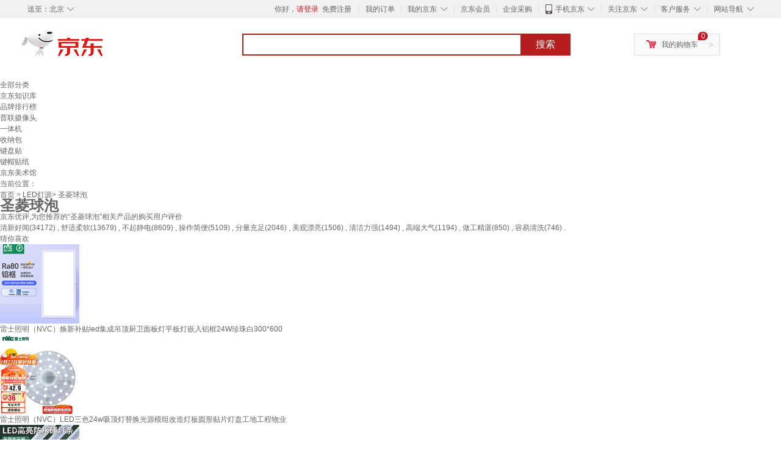

--- FILE ---
content_type: text/html;charset=UTF-8
request_url: https://yp.jd.com/985551c7d39a4d944b20.html
body_size: 18929
content:
<!DOCTYPE html>
<html lang="en">
<head>
<meta charset="UTF-8">
<title>【圣菱球泡】圣菱球泡哪款好？看实拍，买好货！- 京东优评</title>
<meta http-equiv="X-UA-Compatible" content="IE=edge, chrome=1">
<meta name="Keywords" content="圣菱球泡，圣菱球泡哪款好，圣菱球泡图片" />
<meta name="description" content="京东JD.COM为您提供专业的圣菱球泡哪款好的优评商品，从圣菱球泡价格、圣菱球泡品牌、图片、好评度等方面精选用户购买评价心得。京东优评，看实拍，买好货！" />
<meta name="mobile-agent" content="format=html5;url=//yp.m.jd.com/985551c7d39a4d944b20.html">
<meta name="applicable-device" content="pc">
<link rel="icon" href="//www.jd.com/favicon.ico" mce_href="//www.jd.com/favicon.ico" type="image/x-icon" />
<link rel="canonical" href="//yp.jd.com/985551c7d39a4d944b20.html"/>

    <link type="text/css" rel="stylesheet" href="//misc.360buyimg.com/jdf/1.0.0/unit/??ui-base/1.0.0/ui-base.css,shortcut/2.0.0/shortcut.css,global-header/1.0.0/global-header.css,myjd/2.0.0/myjd.css,nav/2.0.0/nav.css,shoppingcart/2.0.0/shoppingcart.css,global-footer/1.0.0/global-footer.css,service/1.0.0/service.css" />
    <link rel="stylesheet" href="//storage.jd.com/swm-stable/seo/pc/0.0.8/static/common/css/base_d4de097.css" />
<script type="text/javascript">window.pageConfig={compatible:!0,jdfVersion:"2.0.0"};</script>
<script type="text/javascript">var sUserAgent=navigator.userAgent.toLowerCase(),bIsIphoneOs="iphone os"==sUserAgent.match(/iphone os/i),bIsMidp="midp"==sUserAgent.match(/midp/i),bIsUc7="rv:1.2.3.4"==sUserAgent.match(/rv:1.2.3.4/i),bIsUc="ucweb"==sUserAgent.match(/ucweb/i),bIsAndroid="android"==sUserAgent.match(/android/i),bIsCE="windows ce"==sUserAgent.match(/windows ce/i),bIsWM="windows mobile"==sUserAgent.match(/windows mobile/i),currentUrl=window.location.href;if(bIsIphoneOs||bIsMidp||bIsUc7||bIsUc||bIsAndroid||bIsCE||bIsWM){var changeUrl="//yp.m.jd"+currentUrl.substring(currentUrl.indexOf(".com"));window.location.replace(changeUrl)}</script>
<script type="text/javascript">window.jdpts={},jdpts._st=(new Date).getTime();</script>




    <link rel="stylesheet" type="text/css" href="//storage.jd.com/swm-stable/seo/pc/0.0.8/static/components/banner/banner_3aa2d80.css" />
    <link rel="stylesheet" type="text/css" href="//storage.jd.com/swm-stable/seo/pc/0.0.8/static/components/targetGo/targetGo_f03a133.css" />
    <link rel="stylesheet" href="//storage.jd.com/swm-stable/seo/pc/0.0.8/widget/navitems/navitems_0281f90.css" />
    <link rel="stylesheet" href="//storage.jd.com/swm-stable/seo/pc/0.0.8/widget/breadcrumb/breadcrumb_8a5a4e9.css" />
    <link rel="stylesheet" href="//storage.jd.com/swm-stable/seo/pc/0.0.8/widget/adManage/adManage_442198c.css" />
    <link rel="stylesheet" href="//storage.jd.com/swm-stable/seo/pc/0.0.8/widget/recommend/recommend_cffe757.css" />
    <link rel="stylesheet" href="//storage.jd.com/swm-stable/seo/pc/0.0.8/widget/favourite/favourite_2361304.css" />
    <link rel="stylesheet" href="//storage.jd.com/swm-stable/seo/pc/0.0.8/widget/more/more_d584b78.css" />
    <link rel="stylesheet" href="//storage.jd.com/swm-stable/seo/pc/0.0.8/widget/moreKeywords/moreKeywords_3850427.css" />
</head>
<body>
<div id="shortcut-2014">
	<div class="w">
    	<ul class="fl">
    		<li class="dorpdown" id="ttbar-mycity"></li>
    	</ul>
    	<ul class="fr">
			<li class="fore1" id="ttbar-login">
				<a href="javascript:login();" class="link-login">你好，请登录</a>&nbsp;&nbsp;<a href="javascript:regist();" class="link-regist style-red">免费注册</a>
			</li>
			<li class="spacer"></li>
			<li class="fore2">
				<div class="dt">
					<a target="_blank" href="//order.jd.com/center/list.action">我的订单</a>
				</div>
			</li>
			<li class="spacer"></li>
			<li class="fore3 dorpdown" id="ttbar-myjd">
				<div class="dt cw-icon">
					<i class="ci-right"><s>◇</s></i>
					<a target="_blank" href="//home.jd.com/">我的京东</a>
				</div>
				<div class="dd dorpdown-layer"></div>
			</li>
			<li class="spacer"></li>
			<li class="fore4" id="ttbar-member">
				<div class="dt">
					<a target="_blank" href="//vip.jd.com/">京东会员</a>
				</div>
			</li>
			<li class="spacer"></li>
			<li class="fore5" id="ttbar-ent">
				<div class="dt">
					<a target="_blank" href="//b.jd.com/">企业采购</a>
				</div>
			</li>
			<li class="spacer"></li>
			<li class="fore6 dorpdown" id="ttbar-apps">
				<div class="dt cw-icon">
					<i class="ci-left"></i>
					<i class="ci-right"><s>◇</s></i>
					<a target="_blank" href="//app.jd.com/">手机京东</a>
				</div>
			</li>
			<li class="spacer"></li>
			<li class="fore7 dorpdown" id="ttbar-atte">
				<div class="dt cw-icon">
					<i class="ci-right"><s>◇</s></i>关注京东
				</div>	
			</li>
			<li class="spacer"></li>
			<li class="fore8 dorpdown" id="ttbar-serv">
				<div class="dt cw-icon">
					<i class="ci-right"><s>◇</s></i>客户服务
				</div>
				<div class="dd dorpdown-layer"></div>
			</li>
			<li class="spacer"></li>
			<li class="fore9 dorpdown" id="ttbar-navs">
				<div class="dt cw-icon">
					<i class="ci-right"><s>◇</s></i>网站导航
				</div>
				<div class="dd dorpdown-layer"></div>
			</li>
    	</ul>
		<span class="clr"></span>
    </div>
</div>
<div id="o-header-2013"><div id="header-2013" style="display:none;"></div></div>
<div class="w">
    <div id="logo-2014">
    	<a href="//www.jd.com/" class="logo">京东</a>
    </div>
    <div id="search-2014" >
		<ul id="shelper" class="hide"></ul>
		<div class="form">
			<input type="text" onkeydown="javascript:if(event.keyCode==13) search('key');" autocomplete="off" id="key" accesskey="s" class="text" />
			<button onclick="search('key');return false;" class="button cw-icon"><i></i>搜索</button>
		</div>
    </div>
    <div id="settleup-2014" class="dorpdown">
		<div class="cw-icon">
			<i class="ci-left"></i>
			<i class="ci-right">&gt;</i>
			<a target="_blank" href="//cart.jd.com/cart.action">我的购物车</a>
		</div>
		<div class="dorpdown-layer">
			<div class="spacer"></div>
			<div id="settleup-content">
				<span class="loading"></span>
			</div>
		</div>
	</div>
    <div id="hotwords-2014"></div>
    <span class="clr"></span>
</div>
<div id="navitems" class="clearfix">
    <ul>
                <li><a target="_blank" href="http://yp.jd.com/sitemap.html">全部分类</a></li>
                <li><a target="_blank" href="http://yp.jd.com/zhishi_sitemap.html">京东知识库</a></li>
                <li><a target="_blank" href="http://yp.jd.com/brand_sitemap.html">品牌排行榜</a></li>
                <li><a target="_blank" href="https://item.jd.com/product/BRV_ljFuuwc9r96pFV2kgQ.html">普联摄像头</a></li>
                <li><a target="_blank" href="https://club.jd.com/remarklist/pAikChMPn_f8isRvQn4s7g.html">一体机</a></li>
                <li><a target="_blank" href="https://club.jd.com/remarklist/we9HIKMISJ2Cg-xdGejsFA.html">收纳包</a></li>
                <li><a target="_blank" href="https://club.jd.com/remarklist/Lq4tUL9t6jVBzo6nQNq06g.html">键盘贴</a></li>
                <li><a target="_blank" href="https://club.jd.com/commentdetail/Lq4tUL9t6jVBzo6nQNq06g_2125c4d26da1353b362075d40ad970a6.html">键帽贴纸</a></li>
                <li><a target="_blank" href="https://museum.jd.com/">京东美术馆</a></li>
            </ul>
</div>
<div class="breadcrumb defineDiv">
    <dl class="brd">
        <dt>当前位置：</dt>
        <dd><a href="/">首页</a> &gt; <a href='//yp.jd.com/list/9855_9856_9903.html'>LED灯源</a>&gt; 圣菱球泡</dd>
    </dl>
</div>
<!--顶部banner通栏-->
<div class="banner-ad-width">
    <div class="banner-ad-top-wrap extra-margin">
    <a href="javascript:void(0);" class="ad-jump" target="_blank">
        <img src="" alt="" id="adTop" class="hide">
    </a>
</div>
</div>
<!--顶部banner通栏--><div class="defineDiv" id="recommend">
	<div class="defineDiv name">
		<h1 class="tag0">
			<span class="span1">
				<span class="span2">
					圣菱球泡
				</span>
			</span>
		</h1>
	</div>
	<p class="tag1">京东优评,为您推荐的“圣菱球泡”相关产品的购买用户评价</p>
	<p class="tag2">
				        清新好闻(34172) ,
            		        舒适柔软(13679) ,
            		        不起静电(8609) ,
            		        操作简便(5109) ,
            		        分量充足(2046) ,
            		        美观漂亮(1506) ,
            		        清洁力强(1494) ,
            		        高端大气(1194) ,
            		        做工精湛(850) ,
            		        容易清洗(746) .
            	    </p>
</div><input class="createDate" type="hidden" value="2026-01-22 19:37:06"/>
<div class="defineDiv clearfix" id="same">
    <input id="cate1" type="hidden" value="9855"/>
    <input id="cate2" type="hidden" value="9856"/>
    <input id="cate3" type="hidden" value="9903"/>
	<div class="guess">
        <div id="guess-top">
            <div>
                <p id="guess-label">
                    <i class="heart"></i>
                    <label>猜你喜欢</label>
                </p>
            </div>
        </div>
        <ul>
    		
            <li class="cps-wrap">
                <div class="goodsImg">
                    <a target="_blank" title="雷士照明（NVC）焕新补贴led集成吊顶厨卫面板灯平板灯嵌入铝框24W珍珠白300*600" href="//item.jd.com/4553880.html">
                        <img src="//img12.360buyimg.com/n3/jfs/t1/340280/31/14007/34025/68d24fa8F36d2b2e5/db3ea0e2fba02bb3.jpg" alt="雷士照明（NVC）焕新补贴led集成吊顶厨卫面板灯平板灯嵌入铝框24W珍珠白300*600"/>
                    </a>
                </div>
                <div class="goodsTitle">
                    <a title="雷士照明（NVC）焕新补贴led集成吊顶厨卫面板灯平板灯嵌入铝框24W珍珠白300*600" target="_blank" href="//item.jd.com/4553880.html">
                        <em>雷士照明（NVC）焕新补贴led集成吊顶厨卫面板灯平板灯嵌入铝框24W珍珠白300*600</em>
                    </a>
                </div>
                                <div class="price goodsPrice" data-sid="4553880">
                    <strong></strong>
                </div>
                            </li>
            
            <li class="cps-wrap">
                <div class="goodsImg">
                    <a target="_blank" title="雷士照明（NVC）LED三色24w吸顶灯替换光源模组改造灯板圆形贴片灯盘工地工程物业" href="//item.jd.com/4553854.html">
                        <img src="//img12.360buyimg.com/n3/jfs/t1/385132/18/20024/98916/69709db2Fc48934eb/00833203200e1579.jpg" alt="雷士照明（NVC）LED三色24w吸顶灯替换光源模组改造灯板圆形贴片灯盘工地工程物业"/>
                    </a>
                </div>
                <div class="goodsTitle">
                    <a title="雷士照明（NVC）LED三色24w吸顶灯替换光源模组改造灯板圆形贴片灯盘工地工程物业" target="_blank" href="//item.jd.com/4553854.html">
                        <em>雷士照明（NVC）LED三色24w吸顶灯替换光源模组改造灯板圆形贴片灯盘工地工程物业</em>
                    </a>
                </div>
                                <div class="price goodsPrice" data-sid="4553854">
                    <strong></strong>
                </div>
                            </li>
            
            <li class="cps-wrap">
                <div class="goodsImg">
                    <a target="_blank" title="NGIA220v展示柜led灯防水硬灯管保鲜蔬菜柜点菜风幕冰柜高亮灯条 220v防水灯条1.2米 白" href="//item.jd.com/10023170152569.html">
                        <img src="//img12.360buyimg.com/n3/jfs/t1/108890/13/31866/166335/63325ad2E51ed15bb/90e318bfafa1fc95.jpg" alt="NGIA220v展示柜led灯防水硬灯管保鲜蔬菜柜点菜风幕冰柜高亮灯条 220v防水灯条1.2米 白"/>
                    </a>
                </div>
                <div class="goodsTitle">
                    <a title="NGIA220v展示柜led灯防水硬灯管保鲜蔬菜柜点菜风幕冰柜高亮灯条 220v防水灯条1.2米 白" target="_blank" href="//item.jd.com/10023170152569.html">
                        <em>NGIA220v展示柜led灯防水硬灯管保鲜蔬菜柜点菜风幕冰柜高亮灯条 220v防水灯条1.2米 白</em>
                    </a>
                </div>
                                <div class="price goodsPrice" data-sid="10023170152569">
                    <strong></strong>
                </div>
                            </li>
            
            <li class="cps-wrap">
                <div class="goodsImg">
                    <a target="_blank" title="NGIALEDT8双管日光灯全套带罩支架超亮工厂车间超市教室灯长条荧光灯 1.2米双管带罩【LED60W全套】" href="//item.jd.com/10023264527299.html">
                        <img src="//img12.360buyimg.com/n3/jfs/t1/103104/23/32562/120670/630da8adEda7e6527/4890c86184b938c2.jpg" alt="NGIALEDT8双管日光灯全套带罩支架超亮工厂车间超市教室灯长条荧光灯 1.2米双管带罩【LED60W全套】"/>
                    </a>
                </div>
                <div class="goodsTitle">
                    <a title="NGIALEDT8双管日光灯全套带罩支架超亮工厂车间超市教室灯长条荧光灯 1.2米双管带罩【LED60W全套】" target="_blank" href="//item.jd.com/10023264527299.html">
                        <em>NGIALEDT8双管日光灯全套带罩支架超亮工厂车间超市教室灯长条荧光灯 1.2米双管带罩【LED60W全套】</em>
                    </a>
                </div>
                                <div class="price goodsPrice" data-sid="10023264527299">
                    <strong></strong>
                </div>
                            </li>
            
            <li class="cps-wrap">
                <div class="goodsImg">
                    <a target="_blank" title="NGIA防爆灯T8led1X40W2X40W双管隔爆型防爆荧光灯三防灯仓库厂房车库 常规 1.2米双管2x40w/佛山LED灯管" href="//item.jd.com/10023050478495.html">
                        <img src="//img12.360buyimg.com/n3/jfs/t1/199712/24/27503/110238/630dec26E32c63644/1a472bb39dfa4f0a.jpg" alt="NGIA防爆灯T8led1X40W2X40W双管隔爆型防爆荧光灯三防灯仓库厂房车库 常规 1.2米双管2x40w/佛山LED灯管"/>
                    </a>
                </div>
                <div class="goodsTitle">
                    <a title="NGIA防爆灯T8led1X40W2X40W双管隔爆型防爆荧光灯三防灯仓库厂房车库 常规 1.2米双管2x40w/佛山LED灯管" target="_blank" href="//item.jd.com/10023050478495.html">
                        <em>NGIA防爆灯T8led1X40W2X40W双管隔爆型防爆荧光灯三防灯仓库厂房车库 常规 1.2米双管2x40w/佛山LED灯管</em>
                    </a>
                </div>
                                <div class="price goodsPrice" data-sid="10023050478495">
                    <strong></strong>
                </div>
                            </li>
            
            <li class="cps-wrap">
                <div class="goodsImg">
                    <a target="_blank" title="NGIAled灯条照明灯管冰箱冰柜冷柜防水点菜柜保鲜柜风幕柜展示柜灯带 白光 长度1.5米" href="//item.jd.com/10023671071862.html">
                        <img src="//img12.360buyimg.com/n3/jfs/t1/199436/35/29610/136363/63917ec8E746d5cab/48ab0af3586ad78b.jpg" alt="NGIAled灯条照明灯管冰箱冰柜冷柜防水点菜柜保鲜柜风幕柜展示柜灯带 白光 长度1.5米"/>
                    </a>
                </div>
                <div class="goodsTitle">
                    <a title="NGIAled灯条照明灯管冰箱冰柜冷柜防水点菜柜保鲜柜风幕柜展示柜灯带 白光 长度1.5米" target="_blank" href="//item.jd.com/10023671071862.html">
                        <em>NGIAled灯条照明灯管冰箱冰柜冷柜防水点菜柜保鲜柜风幕柜展示柜灯带 白光 长度1.5米</em>
                    </a>
                </div>
                                <div class="price goodsPrice" data-sid="10023671071862">
                    <strong></strong>
                </div>
                            </li>
            
            <li class="cps-wrap">
                <div class="goodsImg">
                    <a target="_blank" title="AC220v24W白光灯机箱延长感应线补光灯道闸停车场照车牌灯补光灯" href="//item.jd.com/14746359794.html">
                        <img src="//img12.360buyimg.com/n3/jfs/t1/130679/21/6050/113651/5f2a1360E7122c7d8/224a30ad0e3d6c68.jpg" alt="AC220v24W白光灯机箱延长感应线补光灯道闸停车场照车牌灯补光灯"/>
                    </a>
                </div>
                <div class="goodsTitle">
                    <a title="AC220v24W白光灯机箱延长感应线补光灯道闸停车场照车牌灯补光灯" target="_blank" href="//item.jd.com/14746359794.html">
                        <em>AC220v24W白光灯机箱延长感应线补光灯道闸停车场照车牌灯补光灯</em>
                    </a>
                </div>
                                <div class="price goodsPrice" data-sid="14746359794">
                    <strong></strong>
                </div>
                            </li>
            
            <li class="cps-wrap">
                <div class="goodsImg">
                    <a target="_blank" title="NGIAled灯条照明灯管冰箱冰柜冷柜防水点菜柜保鲜柜风幕柜展示柜灯带 白光 长度1.2米" href="//item.jd.com/10023671071862.html">
                        <img src="//img12.360buyimg.com/n3/jfs/t1/199436/35/29610/136363/63917ec8E746d5cab/48ab0af3586ad78b.jpg" alt="NGIAled灯条照明灯管冰箱冰柜冷柜防水点菜柜保鲜柜风幕柜展示柜灯带 白光 长度1.2米"/>
                    </a>
                </div>
                <div class="goodsTitle">
                    <a title="NGIAled灯条照明灯管冰箱冰柜冷柜防水点菜柜保鲜柜风幕柜展示柜灯带 白光 长度1.2米" target="_blank" href="//item.jd.com/10023671071862.html">
                        <em>NGIAled灯条照明灯管冰箱冰柜冷柜防水点菜柜保鲜柜风幕柜展示柜灯带 白光 长度1.2米</em>
                    </a>
                </div>
                                <div class="price goodsPrice" data-sid="10023671071862">
                    <strong></strong>
                </div>
                            </li>
            
            <li class="cps-wrap">
                <div class="goodsImg">
                    <a target="_blank" title="NGIA220v展示柜led灯防水硬灯管保鲜蔬菜柜点菜风幕冰柜高亮灯条 220v防水灯条1米 白" href="//item.jd.com/10023170152569.html">
                        <img src="//img12.360buyimg.com/n3/jfs/t1/221734/28/19185/166335/63325ad3Eac96a2dd/0ac67baf55e1fbeb.jpg" alt="NGIA220v展示柜led灯防水硬灯管保鲜蔬菜柜点菜风幕冰柜高亮灯条 220v防水灯条1米 白"/>
                    </a>
                </div>
                <div class="goodsTitle">
                    <a title="NGIA220v展示柜led灯防水硬灯管保鲜蔬菜柜点菜风幕冰柜高亮灯条 220v防水灯条1米 白" target="_blank" href="//item.jd.com/10023170152569.html">
                        <em>NGIA220v展示柜led灯防水硬灯管保鲜蔬菜柜点菜风幕冰柜高亮灯条 220v防水灯条1米 白</em>
                    </a>
                </div>
                                <div class="price goodsPrice" data-sid="10023170152569">
                    <strong></strong>
                </div>
                            </li>
            
            <li class="cps-wrap">
                <div class="goodsImg">
                    <a target="_blank" title="NGIAt8三防灯led全套双管日光灯防爆灯罩防水防雾防尘净化灯支架灯管 1.2米双管+LED佛山灯管36W全套" href="//item.jd.com/10023006540030.html">
                        <img src="//img12.360buyimg.com/n3/jfs/t1/173541/39/29185/101034/63008a95E8b4c0526/e68b6248754090f6.jpg" alt="NGIAt8三防灯led全套双管日光灯防爆灯罩防水防雾防尘净化灯支架灯管 1.2米双管+LED佛山灯管36W全套"/>
                    </a>
                </div>
                <div class="goodsTitle">
                    <a title="NGIAt8三防灯led全套双管日光灯防爆灯罩防水防雾防尘净化灯支架灯管 1.2米双管+LED佛山灯管36W全套" target="_blank" href="//item.jd.com/10023006540030.html">
                        <em>NGIAt8三防灯led全套双管日光灯防爆灯罩防水防雾防尘净化灯支架灯管 1.2米双管+LED佛山灯管36W全套</em>
                    </a>
                </div>
                                <div class="price goodsPrice goodsPriceLast" data-sid="10023006540030">
                    <strong></strong>
                </div>
                            </li>
                    </ul>
	</div>
	<div class="topItem">
        <div class="lineItem">
            <div class="topTitle">
                <span class="spanFirst" style="color: #bc1d24;">优评TOP5&nbsp;&nbsp;</span><span class="spanSecond">精选好评商品,看实拍图,放心买好货!</span>
            </div>
        </div>
        <div class="top5 clearfix">
            <ul>
                                <li>
                    <div class="topGoods cps-wrap">
                        <div class="topGoodsImg">
                            <a  target="_blank" title="农夫山泉 饮用水 饮用天然水1.5L 1*12瓶  整箱装 塑膜随机发货" href="https://item.jd.com/848855.html">
                                <img src="//img12.360buyimg.com/n2/jfs/t1/162184/1/34819/142399/63eb2e7eF2466b401/e8cc5698ee9d1c4c.jpg" alt="农夫山泉 饮用水 饮用天然水1.5L 1*12瓶  整箱装 塑膜随机发货"/>
                            </a>
                        </div>
                        <div class="topGoodsTitle">
                            <a  target="_blank" title="农夫山泉 饮用水 饮用天然水1.5L 1*12瓶  整箱装 塑膜随机发货" href="https://item.jd.com/848855.html">
                                <h2>农夫山泉 饮用水 饮用天然水1.5L 1*12瓶  整箱装 塑膜随机发货</h2>
                            </a>
                        </div>
                        <div class="price topGoodsPrice" data-sid="848855">
                            <span class="jdPrice">京东价&nbsp;:</span>
                            <strong></strong>
                            <!--<span class='jiang'>(降价通知)</span>-->
                        </div>
                        <div class="topGoodsInfo clearfix">
                            <dl id="promo_J_AD_848855">
                                <dt><span></span></dt>
                                <dd></dd>
                            </dl>
                        </div>
                    </div>
                                        <div class="evaluation">
                        <div class="circle">
                            <div>
                            <strong>99%</strong>
                            <label>好评度</label>
                            </div>
                        </div>
                                                <div class="evaluationItem">
                            <dl>
                                <dt>买家印象:</dt>
                                <dd>
                                                                    </dd>
                            </dl>
                            <div class="arrow">
                            </div>
                            <div class="arrowup">
                            </div>
                        </div>
                    </div>
                                        <div class="evaluationSlider">
                        <div class="slider">
                            <div class="leftArrow"  href="javascript:void(0)">
                                <a class="ui-switchable-prev" href="javascript:void(0)">
                                <img src="//storage.jd.com/swm-stable/seo/pc/0.0.8/static/common/img/left_c99ed65.png"/>
                                </a>
                            </div>
                            
                            <div class="sliderImg ui-switchable-panel-body">
                                <ul class="ui-switchable-panel-main">
                                                                                                                                                <li class="ui-switchable-panel">
                                                                                <div class="sliderImgItem">
                                            <img src="//img30.360buyimg.com/shaidan/s128x96_jfs/t1/391425/31/4845/2207889/6971ff2dF5b505b77/00a9c0000008043f.jpg" alt="农夫山泉 饮用水 饮用天然水1.5L 1*12瓶  整箱装 塑膜随机发货 实拍图" userContent="多次购买了，囤货过你哦！" productColor="1.5L*12瓶" userImageUrl="//storage.360buyimg.com/i.imageUpload/cdf5b8d53633313031353437323537363734323336_sma.jpg"
                                             nickname="天有晴了天" creationTime="2026-01-22 18:42:54" class="ui-switchable-imgscroll-item" data-url="//img30.360buyimg.com/n0/s250x250_jfs/t1/391425/31/4845/2207889/6971ff2dF5b505b77/00a9c0000008043f.jpg" detailContent="//club.jd.com/repay/848855_T6NdMcF2jp0tdRyBUq6bwHeH_1.html"/>
                                        </div>
                                    </li>
                                                                                                                                                <li class="ui-switchable-panel">
                                                                                <div class="sliderImgItem">
                                            <img src="//img30.360buyimg.com/shaidan/s128x96_jfs/t1/384465/31/22270/83660/6971d635Fda2e9848/00a944a56863ca5a.jpg" alt="农夫山泉 饮用水 饮用天然水1.5L 1*12瓶  整箱装 塑膜随机发货 实拍图" userContent="🌟水喝起来真清爽，冰镇后口感更佳🧊！小瓶装轻便易携，轻松塞进包包🎒，随时随地解渴～喝完喉咙很舒服😌，水源地也让人安心💧。整体体验超满意，值得回购👍！" productColor="1.5L*12瓶" userImageUrl="//storage.360buyimg.com/default.image/6a645f6465665f696d675f393836313831373632333134353936363836_sma.jpg"
                                             nickname="花心梦茹" creationTime="2026-01-22 15:48:06" class="ui-switchable-imgscroll-item" data-url="//img30.360buyimg.com/n0/s250x250_jfs/t1/384465/31/22270/83660/6971d635Fda2e9848/00a944a56863ca5a.jpg" detailContent="//club.jd.com/repay/848855_T6NdPsB3jJUtdRyAXa6Qw3qB_1.html"/>
                                        </div>
                                    </li>
                                                                                                                                                <li class="ui-switchable-panel">
                                                                                <div class="sliderImgItem">
                                            <img src="//img30.360buyimg.com/shaidan/s128x96_jfs/t1/392288/39/2228/179599/6971d3fdF12f2ec58/00a92f43f02704f8.jpg" alt="农夫山泉 饮用水 饮用天然水1.5L 1*12瓶  整箱装 塑膜随机发货 实拍图" userContent="农夫山泉1.5升的这款矿泉水刚好满足一天的饮水所需；有提手，方便随身携带，即拎即走；喝起来口感顺滑，没有异味感，适合水质不好的地方饮用。" productColor="1.5L*12瓶" userImageUrl="//storage.360buyimg.com/default.image/6a645f6465665f696d675f393836313931373632333134353936383338_sma.jpg"
                                             nickname="j***h" creationTime="2026-01-22 15:38:38" class="ui-switchable-imgscroll-item" data-url="//img30.360buyimg.com/n0/s250x250_jfs/t1/392288/39/2228/179599/6971d3fdF12f2ec58/00a92f43f02704f8.jpg" detailContent="//club.jd.com/repay/848855_T6NdMcF1ipotdRyPW6WZx32G_1.html"/>
                                        </div>
                                    </li>
                                                                        <li class="ui-switchable-panel">
                                                                                <div class="sliderImgItem">
                                            <img src="//img30.360buyimg.com/shaidan/s128x96_jfs/t1/390710/7/5181/253691/6971d3fdF1b4f1d41/00a95e87e0ad029b.jpg" alt="农夫山泉 饮用水 饮用天然水1.5L 1*12瓶  整箱装 塑膜随机发货 实拍图" userContent="农夫山泉1.5升的这款矿泉水刚好满足一天的饮水所需；有提手，方便随身携带，即拎即走；喝起来口感顺滑，没有异味感，适合水质不好的地方饮用。" productColor="1.5L*12瓶" userImageUrl="//storage.360buyimg.com/default.image/6a645f6465665f696d675f393836313931373632333134353936383338_sma.jpg"
                                             nickname="j***h" creationTime="2026-01-22 15:38:38" class="ui-switchable-imgscroll-item" data-url="//img30.360buyimg.com/n0/s250x250_jfs/t1/390710/7/5181/253691/6971d3fdF1b4f1d41/00a95e87e0ad029b.jpg" detailContent="//club.jd.com/repay/848855_T6NdMcF1ipotdRyPW6WZx32G_1.html"/>
                                        </div>
                                    </li>
                                                                                                                                                <li class="ui-switchable-panel">
                                                                                <div class="sliderImgItem">
                                            <img src="//img30.360buyimg.com/shaidan/s128x96_jfs/t1/386236/40/17752/151649/6971d1abF7093fff8/00a94ec7d5900942.jpg" alt="农夫山泉 饮用水 饮用天然水1.5L 1*12瓶  整箱装 塑膜随机发货 实拍图" userContent="农夫山泉1.5升纯净水口感清冽甘甜，瓶身设计简约便携，水量适中满足日常需求，性价比高，是家庭和办公的安心之选。水质干净喝完很舒服。" productColor="1.5L*12瓶" userImageUrl="//storage.360buyimg.com/default.image/6a645f6465665f696d675f393836313831373632333134353936363836_sma.jpg"
                                             nickname="t***n" creationTime="2026-01-22 15:28:43" class="ui-switchable-imgscroll-item" data-url="//img30.360buyimg.com/n0/s250x250_jfs/t1/386236/40/17752/151649/6971d1abF7093fff8/00a94ec7d5900942.jpg" detailContent="//club.jd.com/repay/848855_T6NdO8B2ipQtdR-BW6WRxn6I_1.html"/>
                                        </div>
                                    </li>
                                                                        <li class="ui-switchable-panel">
                                                                                <div class="sliderImgItem">
                                            <img src="//img30.360buyimg.com/shaidan/s128x96_jfs/t1/388691/36/9337/135579/6971d1aaF0322132f/00a94ec88a5b877d.jpg" alt="农夫山泉 饮用水 饮用天然水1.5L 1*12瓶  整箱装 塑膜随机发货 实拍图" userContent="农夫山泉1.5升纯净水口感清冽甘甜，瓶身设计简约便携，水量适中满足日常需求，性价比高，是家庭和办公的安心之选。水质干净喝完很舒服。" productColor="1.5L*12瓶" userImageUrl="//storage.360buyimg.com/default.image/6a645f6465665f696d675f393836313831373632333134353936363836_sma.jpg"
                                             nickname="t***n" creationTime="2026-01-22 15:28:43" class="ui-switchable-imgscroll-item" data-url="//img30.360buyimg.com/n0/s250x250_jfs/t1/388691/36/9337/135579/6971d1aaF0322132f/00a94ec88a5b877d.jpg" detailContent="//club.jd.com/repay/848855_T6NdO8B2ipQtdR-BW6WRxn6I_1.html"/>
                                        </div>
                                    </li>
                                                                                                                                                <li class="ui-switchable-panel">
                                                                                <div class="sliderImgItem">
                                            <img src="//img30.360buyimg.com/shaidan/s128x96_jfs/t1/384403/40/18018/2401140/6971cdc9F84109499/00a9c000009cf648.jpg" alt="农夫山泉 饮用水 饮用天然水1.5L 1*12瓶  整箱装 塑膜随机发货 实拍图" userContent="正品保证质量很好值得购买！" productColor="1.5L*12瓶" userImageUrl="//storage.360buyimg.com/i.imageUpload/6a69616e67636875616e5f6d726131373335313939363939353130_sma.jpg"
                                             nickname="jiangchuancuk" creationTime="2026-01-22 15:12:09" class="ui-switchable-imgscroll-item" data-url="//img30.360buyimg.com/n0/s250x250_jfs/t1/384403/40/18018/2401140/6971cdc9F84109499/00a9c000009cf648.jpg" detailContent="//club.jd.com/repay/848855_T6NdMcF3gZ8tdRyOXKCQwnmI_1.html"/>
                                        </div>
                                    </li>
                                                                                                        </ul>
                            </div>
                            
                            <div class="rightArrow"  href="javascript:void(0)">
                                <a class="ui-switchable-next" href="javascript:void(0)">
                                    <img src="//storage.jd.com/swm-stable/seo/pc/0.0.8/static/common/img/right_be5b2ac.png"/>
                                </a>
                            </div>
                        </div>
                        <div class="detail">
                            <div class="maxImg">
                                <div class="maxImgFig">
                                    <img src="" class="ui-switchable-imgscroll-img"/>
                                </div>
                                <div class="maxImgLeft">
                                    <div href="javascript:void(0)">
                                        <a class="ui-switchable-prev" href="javascript:void(0)">
                                            <img src="//storage.jd.com/swm-stable/seo/pc/0.0.8/static/common/img/maxImgLeft_ad1ede3.png"/>
                                        </a>
                                    </div>
                                </div>
                                <div class="maxImgRight">
                                    <div href="javascript:void(0)">
                                        <a class="ui-switchable-next" href="javascript:void(0)">
                                            <img src="//storage.jd.com/swm-stable/seo/pc/0.0.8/static/common/img/maxImgRight_88d6702.png"/>
                                        </a>
                                    </div>
                                </div>
                            </div>
                            <div class="user">
                                                                <div class="userContentTemp">
                                    <span>多次购买了，囤货过你哦！</span>
                                </div>
                                                                <div class="userContentTemp">
                                    <span>🌟水喝起来真清爽，冰镇后口感更佳🧊！小瓶装轻便易携，轻松塞进包包🎒，随时随地解渴～喝完喉咙很舒服😌，水源地也让人安心💧。整体体验超满意，值得回购👍！</span>
                                </div>
                                                                <div class="userContentTemp">
                                    <span>农夫山泉1.5升的这款矿泉水刚好满足一天的饮水所需；有提手，方便随身携带，即拎即走；喝起来口感顺滑，没有异味感，适合水质不好的地方饮用。</span>
                                </div>
                                                                <div class="userContentTemp">
                                    <span>农夫山泉1.5升纯净水口感清冽甘甜，瓶身设计简约便携，水量适中满足日常需求，性价比高，是家庭和办公的安心之选。水质干净喝完很舒服。</span>
                                </div>
                                                                <div class="userContentTemp">
                                    <span>正品保证质量很好值得购买！</span>
                                </div>
                                                                <div class="userContent">
                                </div>
                                <div class="userLine">
                                </div>
                                <div class="userInfo">
                                    <div class="productColor">
                                    </div>
                                    <div class="userImageUrl">
                                    </div>
                                    <div class="userLast">
                                    </div>
                                </div>
                            </div>
                        </div>
                    </div>
                    <div class="li1 topLabel">
                        <label>TOP&nbsp;1</label>
                    </div>
                </li>
                                <li>
                    <div class="topGoods cps-wrap">
                        <div class="topGoodsImg">
                            <a  target="_blank" title="金纺衣物调香大师香氛香水护理柔顺剂小苍兰16斤除味防静电留香除湿味" href="https://item.jd.com/100010577141.html">
                                <img src="//img12.360buyimg.com/n2/jfs/t1/390015/3/3205/168986/696f1df8F5e401fda/00833203207104c1.jpg" alt="金纺衣物调香大师香氛香水护理柔顺剂小苍兰16斤除味防静电留香除湿味"/>
                            </a>
                        </div>
                        <div class="topGoodsTitle">
                            <a  target="_blank" title="金纺衣物调香大师香氛香水护理柔顺剂小苍兰16斤除味防静电留香除湿味" href="https://item.jd.com/100010577141.html">
                                <h2>金纺衣物调香大师香氛香水护理柔顺剂小苍兰16斤除味防静电留香除湿味</h2>
                            </a>
                        </div>
                        <div class="price topGoodsPrice" data-sid="100010577141">
                            <span class="jdPrice">京东价&nbsp;:</span>
                            <strong></strong>
                            <!--<span class='jiang'>(降价通知)</span>-->
                        </div>
                        <div class="topGoodsInfo clearfix">
                            <dl id="promo_J_AD_100010577141">
                                <dt><span></span></dt>
                                <dd></dd>
                            </dl>
                        </div>
                    </div>
                                        <div class="evaluation">
                        <div class="circle">
                            <div>
                            <strong>99%</strong>
                            <label>好评度</label>
                            </div>
                        </div>
                                                <div class="evaluationItem">
                            <dl>
                                <dt>买家印象:</dt>
                                <dd>
                                                                        <span>清新好闻(34172)</span>
                                                                        <span>舒适柔软(13679)</span>
                                                                        <span>不起静电(8609)</span>
                                                                        <span>操作简便(5109)</span>
                                                                        <span>分量充足(2046)</span>
                                                                        <span>美观漂亮(1506)</span>
                                                                        <span>清洁力强(1494)</span>
                                                                        <span>高端大气(1194)</span>
                                                                        <span>做工精湛(850)</span>
                                                                        <span>容易清洗(746)</span>
                                                                        <span>尺寸适宜(656)</span>
                                                                        <span>不会受伤(501)</span>
                                                                    </dd>
                            </dl>
                            <div class="arrow">
                            </div>
                            <div class="arrowup">
                            </div>
                        </div>
                    </div>
                                        <div class="evaluationSlider">
                        <div class="slider">
                            <div class="leftArrow"  href="javascript:void(0)">
                                <a class="ui-switchable-prev" href="javascript:void(0)">
                                <img src="//storage.jd.com/swm-stable/seo/pc/0.0.8/static/common/img/left_c99ed65.png"/>
                                </a>
                            </div>
                            
                            <div class="sliderImg ui-switchable-panel-body">
                                <ul class="ui-switchable-panel-main">
                                                                                                                                                <li class="ui-switchable-panel">
                                                                                <div class="sliderImgItem">
                                            <img src="//img30.360buyimg.com/shaidan/s128x96_jfs/t1/386132/1/17101/70130/6971a77eF2093a37a/00a92d050077e0ad.jpg" alt="金纺衣物调香大师香氛香水护理柔顺剂小苍兰16斤除味防静电留香除湿味 实拍图" userContent="经常购买、味道好闻的、静电防护后" productColor="【香软防静电】小苍兰 4kg*2瓶" userImageUrl="//storage.360buyimg.com/default.image/6a645f6465665f696d675f393836323031373632333134353936313533_sma.jpg"
                                             nickname="6***9" creationTime="2026-01-22 12:28:47" class="ui-switchable-imgscroll-item" data-url="//img30.360buyimg.com/n0/s250x250_jfs/t1/386132/1/17101/70130/6971a77eF2093a37a/00a92d050077e0ad.jpg" detailContent="//club.jd.com/repay/100010577141_T6NdMcJ2jZotdRyOWKCaxXmE_1.html"/>
                                        </div>
                                    </li>
                                                                                                                                                <li class="ui-switchable-panel">
                                                                                <div class="sliderImgItem">
                                            <img src="//img30.360buyimg.com/shaidan/s128x96_jfs/t1/390723/23/3570/28720/6970d982F84e733e7/00a92d0500a28d7a.jpg" alt="金纺衣物调香大师香氛香水护理柔顺剂小苍兰16斤除味防静电留香除湿味 实拍图" userContent="回购很多次，我家一直用这个老字号，" productColor="【香软防静电】小苍兰 4kg*2瓶" userImageUrl="//storage.360buyimg.com/default.image/6a645f6465665f696d675f393836323331373632333134353936333334_sma.jpg"
                                             nickname="i65274uvi93ad0" creationTime="2026-01-21 21:49:55" class="ui-switchable-imgscroll-item" data-url="//img30.360buyimg.com/n0/s250x250_jfs/t1/390723/23/3570/28720/6970d982F84e733e7/00a92d0500a28d7a.jpg" detailContent="//club.jd.com/repay/100010577141_T6NdPcN3jJotdRyGX6KexHuA_1.html"/>
                                        </div>
                                    </li>
                                                                                                                                                <li class="ui-switchable-panel">
                                                                                <div class="sliderImgItem">
                                            <img src="//img30.360buyimg.com/shaidan/s128x96_jfs/t1/387039/20/15212/17623/6970d957Fb5666e47/00a92d0500841ad3.jpg" alt="金纺衣物调香大师香氛香水护理柔顺剂小苍兰16斤除味防静电留香除湿味 实拍图" userContent="柔顺程度：非常满意，
产品香味：香味持久
使用效果：那是真好，
包装外观：物流很快" productColor="【香软防静电】小苍兰 4kg*2瓶" userImageUrl="//storage.360buyimg.com/default.image/6a645f6465665f696d675f393836323331373632333134353936333334_sma.jpg"
                                             nickname="i65274uvi93ad0" creationTime="2026-01-21 21:49:11" class="ui-switchable-imgscroll-item" data-url="//img30.360buyimg.com/n0/s250x250_jfs/t1/387039/20/15212/17623/6970d957Fb5666e47/00a92d0500841ad3.jpg" detailContent="//club.jd.com/repay/100010577141_T6NdMcJ1ip8tdRyOXaOdw3mI_1.html"/>
                                        </div>
                                    </li>
                                                                                                                                                <li class="ui-switchable-panel">
                                                                                <div class="sliderImgItem">
                                            <img src="//img30.360buyimg.com/shaidan/s128x96_jfs/t1/386872/17/14788/110457/6970b250Fe5ac7d2d/00a92d0500008543.jpg" alt="金纺衣物调香大师香氛香水护理柔顺剂小苍兰16斤除味防静电留香除湿味 实拍图" userContent="冬天必备哦，味道清新。" productColor="【香软防静电】小苍兰 4kg*2瓶" userImageUrl="//storage.360buyimg.com/i.imageUpload/6c69796974696e6733383631373532313433343834383437_sma.jpg"
                                             nickname="李心怡613" creationTime="2026-01-21 19:02:40" class="ui-switchable-imgscroll-item" data-url="//img30.360buyimg.com/n0/s250x250_jfs/t1/386872/17/14788/110457/6970b250Fe5ac7d2d/00a92d0500008543.jpg" detailContent="//club.jd.com/repay/100010577141_T6NdMcZ1j54tdRyHWKaexXyJ_1.html"/>
                                        </div>
                                    </li>
                                                                                                                                                <li class="ui-switchable-panel">
                                                                                <div class="sliderImgItem">
                                            <img src="//img30.360buyimg.com/shaidan/s128x96_jfs/t1/388367/25/9726/2202732/6970a1fbF9d0a053d/00a9c0000014e1a6.jpg" alt="金纺衣物调香大师香氛香水护理柔顺剂小苍兰16斤除味防静电留香除湿味 实拍图" userContent="物美价廉，快递哥也很给力👍👍👍" productColor="【香软防静电】小苍兰 4kg*2瓶" userImageUrl="//storage.360buyimg.com/default.image/6a645f6465665f696d675f393836313831373632333134353936363836_sma.jpg"
                                             nickname="g***o" creationTime="2026-01-21 17:52:59" class="ui-switchable-imgscroll-item" data-url="//img30.360buyimg.com/n0/s250x250_jfs/t1/388367/25/9726/2202732/6970a1fbF9d0a053d/00a9c0000014e1a6.jpg" detailContent="//club.jd.com/repay/100010577141_T6NdMcJziJ8tdRyHWqOZwXuF_1.html"/>
                                        </div>
                                    </li>
                                                                                                        </ul>
                            </div>
                            
                            <div class="rightArrow"  href="javascript:void(0)">
                                <a class="ui-switchable-next" href="javascript:void(0)">
                                    <img src="//storage.jd.com/swm-stable/seo/pc/0.0.8/static/common/img/right_be5b2ac.png"/>
                                </a>
                            </div>
                        </div>
                        <div class="detail">
                            <div class="maxImg">
                                <div class="maxImgFig">
                                    <img src="" class="ui-switchable-imgscroll-img"/>
                                </div>
                                <div class="maxImgLeft">
                                    <div href="javascript:void(0)">
                                        <a class="ui-switchable-prev" href="javascript:void(0)">
                                            <img src="//storage.jd.com/swm-stable/seo/pc/0.0.8/static/common/img/maxImgLeft_ad1ede3.png"/>
                                        </a>
                                    </div>
                                </div>
                                <div class="maxImgRight">
                                    <div href="javascript:void(0)">
                                        <a class="ui-switchable-next" href="javascript:void(0)">
                                            <img src="//storage.jd.com/swm-stable/seo/pc/0.0.8/static/common/img/maxImgRight_88d6702.png"/>
                                        </a>
                                    </div>
                                </div>
                            </div>
                            <div class="user">
                                                                <div class="userContentTemp">
                                    <span>经常购买、味道好闻的、静电防护后</span>
                                </div>
                                                                <div class="userContentTemp">
                                    <span>回购很多次，我家一直用这个老字号，</span>
                                </div>
                                                                <div class="userContentTemp">
                                    <span>柔顺程度：非常满意，
产品香味：香味持久
使用效果：那是真好，
包装外观：物流很快</span>
                                </div>
                                                                <div class="userContentTemp">
                                    <span>冬天必备哦，味道清新。</span>
                                </div>
                                                                <div class="userContentTemp">
                                    <span>物美价廉，快递哥也很给力👍👍👍</span>
                                </div>
                                                                <div class="userContent">
                                </div>
                                <div class="userLine">
                                </div>
                                <div class="userInfo">
                                    <div class="productColor">
                                    </div>
                                    <div class="userImageUrl">
                                    </div>
                                    <div class="userLast">
                                    </div>
                                </div>
                            </div>
                        </div>
                    </div>
                    <div class="li2 topLabel">
                        <label>TOP&nbsp;2</label>
                    </div>
                </li>
                                <li>
                    <div class="topGoods cps-wrap">
                        <div class="topGoodsImg">
                            <a  target="_blank" title="金纺衣服香氛清新柔顺护理剂液【洗衣搭档】3.72斤持久留香除味防静电" href="https://item.jd.com/100149721747.html">
                                <img src="//img12.360buyimg.com/n2/jfs/t1/265015/31/12711/161430/6788d063Fbc6e6eec/2f13cbd39786d587.jpg" alt="金纺衣服香氛清新柔顺护理剂液【洗衣搭档】3.72斤持久留香除味防静电"/>
                            </a>
                        </div>
                        <div class="topGoodsTitle">
                            <a  target="_blank" title="金纺衣服香氛清新柔顺护理剂液【洗衣搭档】3.72斤持久留香除味防静电" href="https://item.jd.com/100149721747.html">
                                <h2>金纺衣服香氛清新柔顺护理剂液【洗衣搭档】3.72斤持久留香除味防静电</h2>
                            </a>
                        </div>
                        <div class="price topGoodsPrice" data-sid="100149721747">
                            <span class="jdPrice">京东价&nbsp;:</span>
                            <strong></strong>
                            <!--<span class='jiang'>(降价通知)</span>-->
                        </div>
                        <div class="topGoodsInfo clearfix">
                            <dl id="promo_J_AD_100149721747">
                                <dt><span></span></dt>
                                <dd></dd>
                            </dl>
                        </div>
                    </div>
                                        <div class="evaluation">
                        <div class="circle">
                            <div>
                            <strong>99%</strong>
                            <label>好评度</label>
                            </div>
                        </div>
                                                <div class="evaluationItem">
                            <dl>
                                <dt>买家印象:</dt>
                                <dd>
                                                                        <span>清新好闻(34172)</span>
                                                                        <span>舒适柔软(13679)</span>
                                                                        <span>不起静电(8609)</span>
                                                                        <span>操作简便(5109)</span>
                                                                        <span>分量充足(2046)</span>
                                                                        <span>美观漂亮(1506)</span>
                                                                        <span>清洁力强(1494)</span>
                                                                        <span>高端大气(1194)</span>
                                                                        <span>做工精湛(850)</span>
                                                                        <span>容易清洗(746)</span>
                                                                        <span>尺寸适宜(656)</span>
                                                                        <span>不会受伤(501)</span>
                                                                    </dd>
                            </dl>
                            <div class="arrow">
                            </div>
                            <div class="arrowup">
                            </div>
                        </div>
                    </div>
                                        <div class="evaluationSlider">
                        <div class="slider">
                            <div class="leftArrow"  href="javascript:void(0)">
                                <a class="ui-switchable-prev" href="javascript:void(0)">
                                <img src="//storage.jd.com/swm-stable/seo/pc/0.0.8/static/common/img/left_c99ed65.png"/>
                                </a>
                            </div>
                            
                            <div class="sliderImg ui-switchable-panel-body">
                                <ul class="ui-switchable-panel-main">
                                                                                                                                                <li class="ui-switchable-panel">
                                                                                <div class="sliderImgItem">
                                            <img src="//img30.360buyimg.com/shaidan/s128x96_jfs/t1/384322/24/17735/340736/696c972bFb1622a14/00a95e87e0fb0d59.jpg" alt="金纺衣服香氛清新柔顺护理剂液【洗衣搭档】3.72斤持久留香除味防静电 实拍图" userContent="衣物洗后更柔软蓬松，尤其改善棉织品的僵硬感
冬天有效减少衣物的静电
持久留香" productColor="【组套装3.72斤】 1kg*1瓶 +860g*1" userImageUrl="//storage.360buyimg.com/default.image/6a645f6465665f696d675f393836323331373632333134353936333334_sma.jpg"
                                             nickname="s***9" creationTime="2026-01-18 16:17:47" class="ui-switchable-imgscroll-item" data-url="//img30.360buyimg.com/n0/s250x250_jfs/t1/384322/24/17735/340736/696c972bFb1622a14/00a95e87e0fb0d59.jpg" detailContent="//club.jd.com/repay/100149721747_T6NdMcV3iZ8tdRyOWaOYxniG_1.html"/>
                                        </div>
                                    </li>
                                                                        <li class="ui-switchable-panel">
                                                                                <div class="sliderImgItem">
                                            <img src="//img30.360buyimg.com/shaidan/s128x96_jfs/t1/389786/14/1428/190134/696c972aFe0248d9a/00a95e87e06d2317.jpg" alt="金纺衣服香氛清新柔顺护理剂液【洗衣搭档】3.72斤持久留香除味防静电 实拍图" userContent="衣物洗后更柔软蓬松，尤其改善棉织品的僵硬感
冬天有效减少衣物的静电
持久留香" productColor="【组套装3.72斤】 1kg*1瓶 +860g*1" userImageUrl="//storage.360buyimg.com/default.image/6a645f6465665f696d675f393836323331373632333134353936333334_sma.jpg"
                                             nickname="s***9" creationTime="2026-01-18 16:17:47" class="ui-switchable-imgscroll-item" data-url="//img30.360buyimg.com/n0/s250x250_jfs/t1/389786/14/1428/190134/696c972aFe0248d9a/00a95e87e06d2317.jpg" detailContent="//club.jd.com/repay/100149721747_T6NdMcV3iZ8tdRyOWaOYxniG_1.html"/>
                                        </div>
                                    </li>
                                                                                                                                                <li class="ui-switchable-panel">
                                                                                <div class="sliderImgItem">
                                            <img src="//img30.360buyimg.com/shaidan/s128x96_jfs/t1/381830/20/19937/48055/69639103Fd4e6f698/00a92d0500a1dbd0.jpg" alt="金纺衣服香氛清新柔顺护理剂液【洗衣搭档】3.72斤持久留香除味防静电 实拍图" userContent="好好，🥺🥺🥺♡+♡=♡&sup2;❤️❤️❤️❤️❤️❤️❤️❤️❤️❤️❤️❤️❤️❤️❤️❤️❤️❤️❤️❤️❤️❤️❤️❤️❤️❤️❤️❤️❤️❤️❤️❤️❤️❤️❤️❤️❤️❤️❤️❤️❤️❤️❤️❤️❤️❤️❤️❤️❤️" productColor="【组套装3.72斤】 1kg*1瓶 +860g*1" userImageUrl="//storage.360buyimg.com/default.image/6a645f6465665f696d675f393836323031373632333134353936313533_sma.jpg"
                                             nickname="jd_187876hbo" creationTime="2026-01-11 20:01:07" class="ui-switchable-imgscroll-item" data-url="//img30.360buyimg.com/n0/s250x250_jfs/t1/381830/20/19937/48055/69639103Fd4e6f698/00a92d0500a1dbd0.jpg" detailContent="//club.jd.com/repay/100149721747_T6NdPsR2ip8tdRyDXq-exXiJ_1.html"/>
                                        </div>
                                    </li>
                                                                                                                                                <li class="ui-switchable-panel">
                                                                                <div class="sliderImgItem">
                                            <img src="//img30.360buyimg.com/shaidan/s128x96_jfs/t1/381981/2/20391/94227/6961db73F6717351d/00a92d0500db97ac.jpg" alt="金纺衣服香氛清新柔顺护理剂液【洗衣搭档】3.72斤持久留香除味防静电 实拍图" userContent="很好，物廉价美！" productColor="【组套装3.72斤】 1kg*1瓶 +860g*1" userImageUrl="//storage.360buyimg.com/default.image/6a645f6465665f696d675f393836323031373632333134353936313533_sma.jpg"
                                             nickname="jd_187623teu" creationTime="2026-01-10 12:54:12" class="ui-switchable-imgscroll-item" data-url="//img30.360buyimg.com/n0/s250x250_jfs/t1/381981/2/20391/94227/6961db73F6717351d/00a92d0500db97ac.jpg" detailContent="//club.jd.com/repay/100149721747_T6NdPsV0i5QtdR-PXqOfxH6I_1.html"/>
                                        </div>
                                    </li>
                                                                                                                                                <li class="ui-switchable-panel">
                                                                                <div class="sliderImgItem">
                                            <img src="//img30.360buyimg.com/shaidan/s128x96_jfs/t1/384095/21/5488/198910/6957a64cF7371242e/00a92f43f0385cbb.jpg" alt="金纺衣服香氛清新柔顺护理剂液【洗衣搭档】3.72斤持久留香除味防静电 实拍图" userContent="一直用金纺，冬天干燥容易起静电，用了后衣服就不起静电了" productColor="【组套装3.72斤】 1kg*1瓶 +860g*1" userImageUrl="//storage.360buyimg.com/i.imageUpload/6a645f3637383663326264633838393831353733303439313537333737_sma.jpg"
                                             nickname="jd_135840naq" creationTime="2026-01-02 19:04:45" class="ui-switchable-imgscroll-item" data-url="//img30.360buyimg.com/n0/s250x250_jfs/t1/384095/21/5488/198910/6957a64cF7371242e/00a92f43f0385cbb.jpg" detailContent="//club.jd.com/repay/100149721747_T6NdP8J2iZwtdRyCXa6QwXuI_1.html"/>
                                        </div>
                                    </li>
                                                                        <li class="ui-switchable-panel">
                                                                                <div class="sliderImgItem">
                                            <img src="//img30.360buyimg.com/shaidan/s128x96_jfs/t1/385209/33/2412/226249/6957a64cF631e9609/00a95006ab931f84.jpg" alt="金纺衣服香氛清新柔顺护理剂液【洗衣搭档】3.72斤持久留香除味防静电 实拍图" userContent="一直用金纺，冬天干燥容易起静电，用了后衣服就不起静电了" productColor="【组套装3.72斤】 1kg*1瓶 +860g*1" userImageUrl="//storage.360buyimg.com/i.imageUpload/6a645f3637383663326264633838393831353733303439313537333737_sma.jpg"
                                             nickname="jd_135840naq" creationTime="2026-01-02 19:04:45" class="ui-switchable-imgscroll-item" data-url="//img30.360buyimg.com/n0/s250x250_jfs/t1/385209/33/2412/226249/6957a64cF631e9609/00a95006ab931f84.jpg" detailContent="//club.jd.com/repay/100149721747_T6NdP8J2iZwtdRyCXa6QwXuI_1.html"/>
                                        </div>
                                    </li>
                                                                        <li class="ui-switchable-panel">
                                                                                <div class="sliderImgItem">
                                            <img src="//img30.360buyimg.com/shaidan/s128x96_jfs/t1/373510/10/23683/125976/6957a64cF6a120b7b/00a92f43f0fa8214.jpg" alt="金纺衣服香氛清新柔顺护理剂液【洗衣搭档】3.72斤持久留香除味防静电 实拍图" userContent="一直用金纺，冬天干燥容易起静电，用了后衣服就不起静电了" productColor="【组套装3.72斤】 1kg*1瓶 +860g*1" userImageUrl="//storage.360buyimg.com/i.imageUpload/6a645f3637383663326264633838393831353733303439313537333737_sma.jpg"
                                             nickname="jd_135840naq" creationTime="2026-01-02 19:04:45" class="ui-switchable-imgscroll-item" data-url="//img30.360buyimg.com/n0/s250x250_jfs/t1/373510/10/23683/125976/6957a64cF6a120b7b/00a92f43f0fa8214.jpg" detailContent="//club.jd.com/repay/100149721747_T6NdP8J2iZwtdRyCXa6QwXuI_1.html"/>
                                        </div>
                                    </li>
                                                                                                                                                <li class="ui-switchable-panel">
                                                                                <div class="sliderImgItem">
                                            <img src="//img30.360buyimg.com/shaidan/s128x96_jfs/t1/378329/6/17948/1324320/6955f808F62221c7f/00a9c00000813b8d.jpg" alt="金纺衣服香氛清新柔顺护理剂液【洗衣搭档】3.72斤持久留香除味防静电 实拍图" userContent="产品香味：像香的，好用，去静电" productColor="【组套装3.72斤】 1kg*1瓶 +860g*1" userImageUrl="//storage.360buyimg.com/default.image/6a645f6465665f696d675f393836323231373632333134353936353430_sma.jpg"
                                             nickname="小珞珞88" creationTime="2026-01-01 12:28:57" class="ui-switchable-imgscroll-item" data-url="//img30.360buyimg.com/n0/s250x250_jfs/t1/378329/6/17948/1324320/6955f808F62221c7f/00a9c00000813b8d.jpg" detailContent="//club.jd.com/repay/100149721747_T6NdP8R1gZ0tdR-BXqGexXaJ_1.html"/>
                                        </div>
                                    </li>
                                                                                                        </ul>
                            </div>
                            
                            <div class="rightArrow"  href="javascript:void(0)">
                                <a class="ui-switchable-next" href="javascript:void(0)">
                                    <img src="//storage.jd.com/swm-stable/seo/pc/0.0.8/static/common/img/right_be5b2ac.png"/>
                                </a>
                            </div>
                        </div>
                        <div class="detail">
                            <div class="maxImg">
                                <div class="maxImgFig">
                                    <img src="" class="ui-switchable-imgscroll-img"/>
                                </div>
                                <div class="maxImgLeft">
                                    <div href="javascript:void(0)">
                                        <a class="ui-switchable-prev" href="javascript:void(0)">
                                            <img src="//storage.jd.com/swm-stable/seo/pc/0.0.8/static/common/img/maxImgLeft_ad1ede3.png"/>
                                        </a>
                                    </div>
                                </div>
                                <div class="maxImgRight">
                                    <div href="javascript:void(0)">
                                        <a class="ui-switchable-next" href="javascript:void(0)">
                                            <img src="//storage.jd.com/swm-stable/seo/pc/0.0.8/static/common/img/maxImgRight_88d6702.png"/>
                                        </a>
                                    </div>
                                </div>
                            </div>
                            <div class="user">
                                                                <div class="userContentTemp">
                                    <span>衣物洗后更柔软蓬松，尤其改善棉织品的僵硬感
冬天有效减少衣物的静电
持久留香</span>
                                </div>
                                                                <div class="userContentTemp">
                                    <span>好好，🥺🥺🥺♡+♡=♡&sup2;❤️❤️❤️❤️❤️❤️❤️❤️❤️❤️❤️❤️❤️❤️❤️❤️❤️❤️❤️❤️❤️❤️❤️❤️❤️❤️❤️❤️❤️❤️❤️❤️❤️❤️❤️❤️❤️❤️❤️❤️❤️❤️❤️❤️❤️❤️❤️❤️❤️</span>
                                </div>
                                                                <div class="userContentTemp">
                                    <span>很好，物廉价美！</span>
                                </div>
                                                                <div class="userContentTemp">
                                    <span>一直用金纺，冬天干燥容易起静电，用了后衣服就不起静电了</span>
                                </div>
                                                                <div class="userContentTemp">
                                    <span>产品香味：像香的，好用，去静电</span>
                                </div>
                                                                <div class="userContent">
                                </div>
                                <div class="userLine">
                                </div>
                                <div class="userInfo">
                                    <div class="productColor">
                                    </div>
                                    <div class="userImageUrl">
                                    </div>
                                    <div class="userLast">
                                    </div>
                                </div>
                            </div>
                        </div>
                    </div>
                    <div class="li3 topLabel">
                        <label>TOP&nbsp;3</label>
                    </div>
                </li>
                                <li>
                    <div class="topGoods cps-wrap">
                        <div class="topGoodsImg">
                            <a  target="_blank" title="金纺衣物调香大师香氛香水护理柔顺剂薰衣草10斤除味防静电留香除湿味" href="https://item.jd.com/3895219.html">
                                <img src="//img12.360buyimg.com/n2/jfs/t1/390318/29/3435/173828/696f1fa9Fc6f23ff4/00833203200bed73.jpg" alt="金纺衣物调香大师香氛香水护理柔顺剂薰衣草10斤除味防静电留香除湿味"/>
                            </a>
                        </div>
                        <div class="topGoodsTitle">
                            <a  target="_blank" title="金纺衣物调香大师香氛香水护理柔顺剂薰衣草10斤除味防静电留香除湿味" href="https://item.jd.com/3895219.html">
                                <h2>金纺衣物调香大师香氛香水护理柔顺剂薰衣草10斤除味防静电留香除湿味</h2>
                            </a>
                        </div>
                        <div class="price topGoodsPrice" data-sid="3895219">
                            <span class="jdPrice">京东价&nbsp;:</span>
                            <strong></strong>
                            <!--<span class='jiang'>(降价通知)</span>-->
                        </div>
                        <div class="topGoodsInfo clearfix">
                            <dl id="promo_J_AD_3895219">
                                <dt><span></span></dt>
                                <dd></dd>
                            </dl>
                        </div>
                    </div>
                                        <div class="evaluation">
                        <div class="circle">
                            <div>
                            <strong>99%</strong>
                            <label>好评度</label>
                            </div>
                        </div>
                                                <div class="evaluationItem">
                            <dl>
                                <dt>买家印象:</dt>
                                <dd>
                                                                        <span>清新好闻(34172)</span>
                                                                        <span>舒适柔软(13679)</span>
                                                                        <span>不起静电(8609)</span>
                                                                        <span>操作简便(5109)</span>
                                                                        <span>分量充足(2046)</span>
                                                                        <span>美观漂亮(1506)</span>
                                                                        <span>清洁力强(1494)</span>
                                                                        <span>高端大气(1194)</span>
                                                                        <span>做工精湛(850)</span>
                                                                        <span>容易清洗(746)</span>
                                                                        <span>尺寸适宜(656)</span>
                                                                        <span>不会受伤(501)</span>
                                                                    </dd>
                            </dl>
                            <div class="arrow">
                            </div>
                            <div class="arrowup">
                            </div>
                        </div>
                    </div>
                                        <div class="evaluationSlider">
                        <div class="slider">
                            <div class="leftArrow"  href="javascript:void(0)">
                                <a class="ui-switchable-prev" href="javascript:void(0)">
                                <img src="//storage.jd.com/swm-stable/seo/pc/0.0.8/static/common/img/left_c99ed65.png"/>
                                </a>
                            </div>
                            
                            <div class="sliderImg ui-switchable-panel-body">
                                <ul class="ui-switchable-panel-main">
                                                                                                                                                <li class="ui-switchable-panel">
                                                                                <div class="sliderImgItem">
                                            <img src="//img30.360buyimg.com/shaidan/s128x96_jfs/t1/388439/13/9728/3092197/69720307Feb5d7ab8/00a9c00c00ead1cd.jpg" alt="金纺衣物调香大师香氛香水护理柔顺剂薰衣草10斤除味防静电留香除湿味 实拍图" userContent="金纺柔顺剂已经买过好多次了，香味特别好闻，成分温和不刺激，柔顺效果很好，毛衣洗完都会去泡一泡，去静电效果杠杠的！京东快递也是一流！" productColor="【香软防静电】薰衣草 2.5kg*2瓶" userImageUrl="//storage.360buyimg.com/i.imageUpload/31333735333533353233305f70_sma.jpg"
                                             nickname="jd_bLZEQIURIooO" creationTime="2026-01-22 18:59:21" class="ui-switchable-imgscroll-item" data-url="//img30.360buyimg.com/n0/s250x250_jfs/t1/388439/13/9728/3092197/69720307Feb5d7ab8/00a9c00c00ead1cd.jpg" detailContent="//club.jd.com/repay/3895219_T6NdPMFzgJgtdR-AU6WbyHyC_1.html"/>
                                        </div>
                                    </li>
                                                                        <li class="ui-switchable-panel">
                                                                                <div class="sliderImgItem">
                                            <img src="//img30.360buyimg.com/shaidan/s128x96_jfs/t1/389439/35/5053/3254742/69720308F8b2a0045/00a9c00c00fe4bfb.jpg" alt="金纺衣物调香大师香氛香水护理柔顺剂薰衣草10斤除味防静电留香除湿味 实拍图" userContent="金纺柔顺剂已经买过好多次了，香味特别好闻，成分温和不刺激，柔顺效果很好，毛衣洗完都会去泡一泡，去静电效果杠杠的！京东快递也是一流！" productColor="【香软防静电】薰衣草 2.5kg*2瓶" userImageUrl="//storage.360buyimg.com/i.imageUpload/31333735333533353233305f70_sma.jpg"
                                             nickname="jd_bLZEQIURIooO" creationTime="2026-01-22 18:59:21" class="ui-switchable-imgscroll-item" data-url="//img30.360buyimg.com/n0/s250x250_jfs/t1/389439/35/5053/3254742/69720308F8b2a0045/00a9c00c00fe4bfb.jpg" detailContent="//club.jd.com/repay/3895219_T6NdPMFzgJgtdR-AU6WbyHyC_1.html"/>
                                        </div>
                                    </li>
                                                                        <li class="ui-switchable-panel">
                                                                                <div class="sliderImgItem">
                                            <img src="//img30.360buyimg.com/shaidan/s128x96_jfs/t1/391759/2/4537/3046183/69720307Fd9845a7c/00a9c00c004ea83a.jpg" alt="金纺衣物调香大师香氛香水护理柔顺剂薰衣草10斤除味防静电留香除湿味 实拍图" userContent="金纺柔顺剂已经买过好多次了，香味特别好闻，成分温和不刺激，柔顺效果很好，毛衣洗完都会去泡一泡，去静电效果杠杠的！京东快递也是一流！" productColor="【香软防静电】薰衣草 2.5kg*2瓶" userImageUrl="//storage.360buyimg.com/i.imageUpload/31333735333533353233305f70_sma.jpg"
                                             nickname="jd_bLZEQIURIooO" creationTime="2026-01-22 18:59:21" class="ui-switchable-imgscroll-item" data-url="//img30.360buyimg.com/n0/s250x250_jfs/t1/391759/2/4537/3046183/69720307Fd9845a7c/00a9c00c004ea83a.jpg" detailContent="//club.jd.com/repay/3895219_T6NdPMFzgJgtdR-AU6WbyHyC_1.html"/>
                                        </div>
                                    </li>
                                                                                                                                                <li class="ui-switchable-panel">
                                                                                <div class="sliderImgItem">
                                            <img src="//img30.360buyimg.com/shaidan/s128x96_jfs/t1/387999/32/11941/278334/6971f8efFd5f97be6/00a9681b54ff5ef0.jpg" alt="金纺衣物调香大师香氛香水护理柔顺剂薰衣草10斤除味防静电留香除湿味 实拍图" userContent="金纺柔顺剂很好用，紫色瓶是薰衣草味，淡淡的香味🌸🌸🌸🌸🌸🌸，质量很不错，京东物流很快，京东送货很速度，真的不错。" productColor="【香软防静电】薰衣草 2.5kg*2瓶" userImageUrl="//storage.360buyimg.com/i.imageUpload/c5aec9f1b4f3c8cb6c6f766531353131303437393135373630_sma.jpg"
                                             nickname="8***f" creationTime="2026-01-22 18:16:15" class="ui-switchable-imgscroll-item" data-url="//img30.360buyimg.com/n0/s250x250_jfs/t1/387999/32/11941/278334/6971f8efFd5f97be6/00a9681b54ff5ef0.jpg" detailContent="//club.jd.com/repay/3895219_T6NdPsZ2gZktdRyCU6aexnuA_1.html"/>
                                        </div>
                                    </li>
                                                                        <li class="ui-switchable-panel">
                                                                                <div class="sliderImgItem">
                                            <img src="//img30.360buyimg.com/shaidan/s128x96_jfs/t1/388927/13/8665/281909/6971f8eeFd301b59d/00a9683c289f7d6d.jpg" alt="金纺衣物调香大师香氛香水护理柔顺剂薰衣草10斤除味防静电留香除湿味 实拍图" userContent="金纺柔顺剂很好用，紫色瓶是薰衣草味，淡淡的香味🌸🌸🌸🌸🌸🌸，质量很不错，京东物流很快，京东送货很速度，真的不错。" productColor="【香软防静电】薰衣草 2.5kg*2瓶" userImageUrl="//storage.360buyimg.com/i.imageUpload/c5aec9f1b4f3c8cb6c6f766531353131303437393135373630_sma.jpg"
                                             nickname="8***f" creationTime="2026-01-22 18:16:15" class="ui-switchable-imgscroll-item" data-url="//img30.360buyimg.com/n0/s250x250_jfs/t1/388927/13/8665/281909/6971f8eeFd301b59d/00a9683c289f7d6d.jpg" detailContent="//club.jd.com/repay/3895219_T6NdPsZ2gZktdRyCU6aexnuA_1.html"/>
                                        </div>
                                    </li>
                                                                                                                                                <li class="ui-switchable-panel">
                                                                                <div class="sliderImgItem">
                                            <img src="//img30.360buyimg.com/shaidan/s128x96_jfs/t1/388765/29/8919/180080/69719986F0eb7e018/00a94387804038a5.jpg" alt="金纺衣物调香大师香氛香水护理柔顺剂薰衣草10斤除味防静电留香除湿味 实拍图" userContent="买了好多慢慢用比实体店便宜" productColor="【香软防静电】薰衣草 2.5kg*2瓶" userImageUrl="//storage.360buyimg.com/default.image/6a645f6465665f696d675f393836313931373632333134353936383338_sma.jpg"
                                             nickname="火麒麟7700" creationTime="2026-01-22 11:29:10" class="ui-switchable-imgscroll-item" data-url="//img30.360buyimg.com/n0/s250x250_jfs/t1/388765/29/8919/180080/69719986F0eb7e018/00a94387804038a5.jpg" detailContent="//club.jd.com/repay/3895219_T6NdP8N0jpwtdR-BXK6Qx32E_1.html"/>
                                        </div>
                                    </li>
                                                                                                                                                <li class="ui-switchable-panel">
                                                                                <div class="sliderImgItem">
                                            <img src="//img30.360buyimg.com/shaidan/s128x96_jfs/t1/385739/25/17335/76322/6970f3b5F437e8ecc/00a9438780bfebc3.jpg" alt="金纺衣物调香大师香氛香水护理柔顺剂薰衣草10斤除味防静电留香除湿味 实拍图" userContent="✨这款洗衣液真的超值！👏价格实惠，用起来特别方便，轻轻一倒就能漂洗干净，衣物洗完柔软又舒服～🌸护色效果也很好，颜色一点没褪。🌟留香持久，穿在身上都香香的～📦快递包装很严实，送货速度飞快，配送员态度也很贴心～👍总之非常满意！🎉" productColor="【香软防静电】薰衣草 2.5kg*2瓶" userImageUrl="//storage.360buyimg.com/i.imageUpload/6a645f3466343731353966663863656631353630383438323339383536_sma.jpg"
                                             nickname="jd_9f8dh3oggdwj70" creationTime="2026-01-21 23:41:42" class="ui-switchable-imgscroll-item" data-url="//img30.360buyimg.com/n0/s250x250_jfs/t1/385739/25/17335/76322/6970f3b5F437e8ecc/00a9438780bfebc3.jpg" detailContent="//club.jd.com/repay/3895219_T6NdMcJ1ipwtdRyOX6-cyXyB_1.html"/>
                                        </div>
                                    </li>
                                                                                                                                                <li class="ui-switchable-panel">
                                                                                <div class="sliderImgItem">
                                            <img src="//img30.360buyimg.com/shaidan/s128x96_jfs/t1/385276/22/20084/95098/6970b4d2F91c366a4/00a94385a02b74f8.jpg" alt="金纺衣物调香大师香氛香水护理柔顺剂薰衣草10斤除味防静电留香除湿味 实拍图" userContent="快递很快，收到货了，一直用金纺薰衣草味道柔顺剂，习惯了 发货及时，晚上下单，第二天上午就到货了 包装与外观：这次送货上门...
​" productColor="【香软防静电】薰衣草 2.5kg*2瓶" userImageUrl="//storage.360buyimg.com/default.image/6a645f6465665f696d675f393836323031373632333134353936313533_sma.jpg"
                                             nickname="ob04zkw1gytnky" creationTime="2026-01-21 19:13:23" class="ui-switchable-imgscroll-item" data-url="//img30.360buyimg.com/n0/s250x250_jfs/t1/385276/22/20084/95098/6970b4d2F91c366a4/00a94385a02b74f8.jpg" detailContent="//club.jd.com/repay/3895219_T6NdMcJ1ipwtdRyOX6-axHqH_1.html"/>
                                        </div>
                                    </li>
                                                                        <li class="ui-switchable-panel">
                                                                                <div class="sliderImgItem">
                                            <img src="//img30.360buyimg.com/shaidan/s128x96_jfs/t1/389506/15/2730/118912/6970b4d2F64053db0/00a94385a0bee6ce.jpg" alt="金纺衣物调香大师香氛香水护理柔顺剂薰衣草10斤除味防静电留香除湿味 实拍图" userContent="快递很快，收到货了，一直用金纺薰衣草味道柔顺剂，习惯了 发货及时，晚上下单，第二天上午就到货了 包装与外观：这次送货上门...
​" productColor="【香软防静电】薰衣草 2.5kg*2瓶" userImageUrl="//storage.360buyimg.com/default.image/6a645f6465665f696d675f393836323031373632333134353936313533_sma.jpg"
                                             nickname="ob04zkw1gytnky" creationTime="2026-01-21 19:13:23" class="ui-switchable-imgscroll-item" data-url="//img30.360buyimg.com/n0/s250x250_jfs/t1/389506/15/2730/118912/6970b4d2F64053db0/00a94385a0bee6ce.jpg" detailContent="//club.jd.com/repay/3895219_T6NdMcJ1ipwtdRyOX6-axHqH_1.html"/>
                                        </div>
                                    </li>
                                                                        <li class="ui-switchable-panel">
                                                                                <div class="sliderImgItem">
                                            <img src="//img30.360buyimg.com/shaidan/s128x96_jfs/t1/392560/34/252/46267/6970b4d2Fb462f26c/00a93844b00a4be0.jpg" alt="金纺衣物调香大师香氛香水护理柔顺剂薰衣草10斤除味防静电留香除湿味 实拍图" userContent="快递很快，收到货了，一直用金纺薰衣草味道柔顺剂，习惯了 发货及时，晚上下单，第二天上午就到货了 包装与外观：这次送货上门...
​" productColor="【香软防静电】薰衣草 2.5kg*2瓶" userImageUrl="//storage.360buyimg.com/default.image/6a645f6465665f696d675f393836323031373632333134353936313533_sma.jpg"
                                             nickname="ob04zkw1gytnky" creationTime="2026-01-21 19:13:23" class="ui-switchable-imgscroll-item" data-url="//img30.360buyimg.com/n0/s250x250_jfs/t1/392560/34/252/46267/6970b4d2Fb462f26c/00a93844b00a4be0.jpg" detailContent="//club.jd.com/repay/3895219_T6NdMcJ1ipwtdRyOX6-axHqH_1.html"/>
                                        </div>
                                    </li>
                                                                                                        </ul>
                            </div>
                            
                            <div class="rightArrow"  href="javascript:void(0)">
                                <a class="ui-switchable-next" href="javascript:void(0)">
                                    <img src="//storage.jd.com/swm-stable/seo/pc/0.0.8/static/common/img/right_be5b2ac.png"/>
                                </a>
                            </div>
                        </div>
                        <div class="detail">
                            <div class="maxImg">
                                <div class="maxImgFig">
                                    <img src="" class="ui-switchable-imgscroll-img"/>
                                </div>
                                <div class="maxImgLeft">
                                    <div href="javascript:void(0)">
                                        <a class="ui-switchable-prev" href="javascript:void(0)">
                                            <img src="//storage.jd.com/swm-stable/seo/pc/0.0.8/static/common/img/maxImgLeft_ad1ede3.png"/>
                                        </a>
                                    </div>
                                </div>
                                <div class="maxImgRight">
                                    <div href="javascript:void(0)">
                                        <a class="ui-switchable-next" href="javascript:void(0)">
                                            <img src="//storage.jd.com/swm-stable/seo/pc/0.0.8/static/common/img/maxImgRight_88d6702.png"/>
                                        </a>
                                    </div>
                                </div>
                            </div>
                            <div class="user">
                                                                <div class="userContentTemp">
                                    <span>金纺柔顺剂已经买过好多次了，香味特别好闻，成分温和不刺激，柔顺效果很好，毛衣洗完都会去泡一泡，去静电效果杠杠的！京东快递也是一流！</span>
                                </div>
                                                                <div class="userContentTemp">
                                    <span>金纺柔顺剂很好用，紫色瓶是薰衣草味，淡淡的香味🌸🌸🌸🌸🌸🌸，质量很不错，京东物流很快，京东送货很速度，真的不错。</span>
                                </div>
                                                                <div class="userContentTemp">
                                    <span>买了好多慢慢用比实体店便宜</span>
                                </div>
                                                                <div class="userContentTemp">
                                    <span>✨这款洗衣液真的超值！👏价格实惠，用起来特别方便，轻轻一倒就能漂洗干净，衣物洗完柔软又舒服～🌸护色效果也很好，颜色一点没褪。🌟留香持久，穿在身上都香香的～📦快递包装很严实，送货速度飞快，配送员态度也很贴心～👍总之非常满意！🎉</span>
                                </div>
                                                                <div class="userContentTemp">
                                    <span>快递很快，收到货了，一直用金纺薰衣草味道柔顺剂，习惯了 发货及时，晚上下单，第二天上午就到货了 包装与外观：这次送货上门...
​</span>
                                </div>
                                                                <div class="userContent">
                                </div>
                                <div class="userLine">
                                </div>
                                <div class="userInfo">
                                    <div class="productColor">
                                    </div>
                                    <div class="userImageUrl">
                                    </div>
                                    <div class="userLast">
                                    </div>
                                </div>
                            </div>
                        </div>
                    </div>
                    <div class="li4 topLabel">
                        <label>TOP&nbsp;4</label>
                    </div>
                </li>
                                <li>
                    <div class="topGoods cps-wrap">
                        <div class="topGoodsImg">
                            <a  target="_blank" title="金纺衣物香水香氛固色柔顺剂液【洗衣搭档】薰衣草2斤尝鲜装抗皱护色" href="https://item.jd.com/100128857656.html">
                                <img src="//img12.360buyimg.com/n2/jfs/t1/226335/13/23844/164683/66a898b8F82ca9404/011d91dcbb16c6dc.jpg" alt="金纺衣物香水香氛固色柔顺剂液【洗衣搭档】薰衣草2斤尝鲜装抗皱护色"/>
                            </a>
                        </div>
                        <div class="topGoodsTitle">
                            <a  target="_blank" title="金纺衣物香水香氛固色柔顺剂液【洗衣搭档】薰衣草2斤尝鲜装抗皱护色" href="https://item.jd.com/100128857656.html">
                                <h2>金纺衣物香水香氛固色柔顺剂液【洗衣搭档】薰衣草2斤尝鲜装抗皱护色</h2>
                            </a>
                        </div>
                        <div class="price topGoodsPrice" data-sid="100128857656">
                            <span class="jdPrice">京东价&nbsp;:</span>
                            <strong></strong>
                            <!--<span class='jiang'>(降价通知)</span>-->
                        </div>
                        <div class="topGoodsInfo clearfix">
                            <dl id="promo_J_AD_100128857656">
                                <dt><span></span></dt>
                                <dd></dd>
                            </dl>
                        </div>
                    </div>
                                        <div class="evaluation">
                        <div class="circle">
                            <div>
                            <strong>99%</strong>
                            <label>好评度</label>
                            </div>
                        </div>
                                                <div class="evaluationItem">
                            <dl>
                                <dt>买家印象:</dt>
                                <dd>
                                                                        <span>清新好闻(23823)</span>
                                                                        <span>舒适柔软(11469)</span>
                                                                        <span>不起静电(5703)</span>
                                                                        <span>操作简便(3785)</span>
                                                                        <span>分量充足(1234)</span>
                                                                        <span>美观漂亮(1003)</span>
                                                                        <span>清洁力强(953)</span>
                                                                        <span>高端大气(920)</span>
                                                                        <span>做工精湛(582)</span>
                                                                        <span>尺寸适宜(547)</span>
                                                                        <span>容易清洗(544)</span>
                                                                        <span>不会受伤(443)</span>
                                                                    </dd>
                            </dl>
                            <div class="arrow">
                            </div>
                            <div class="arrowup">
                            </div>
                        </div>
                    </div>
                                        <div class="evaluationSlider">
                        <div class="slider">
                            <div class="leftArrow"  href="javascript:void(0)">
                                <a class="ui-switchable-prev" href="javascript:void(0)">
                                <img src="//storage.jd.com/swm-stable/seo/pc/0.0.8/static/common/img/left_c99ed65.png"/>
                                </a>
                            </div>
                            
                            <div class="sliderImg ui-switchable-panel-body">
                                <ul class="ui-switchable-panel-main">
                                                                                                                                                <li class="ui-switchable-panel">
                                                                                <div class="sliderImgItem">
                                            <img src="//img30.360buyimg.com/shaidan/s128x96_jfs/t1/385153/29/19569/229014/697096dbFf5fff88a/00a9438780f1295f.jpg" alt="金纺衣物香水香氛固色柔顺剂液【洗衣搭档】薰衣草2斤尝鲜装抗皱护色 实拍图" userContent="一直用金纺柔顺剂非常好，以后继续回购" productColor="【抗皱防褪色】薰衣草 1kg*1瓶" userImageUrl="//storage.360buyimg.com/default.image/6a645f6465665f696d675f393836323331373632333134353936333334_sma.jpg"
                                             nickname="8***4" creationTime="2026-01-21 17:05:31" class="ui-switchable-imgscroll-item" data-url="//img30.360buyimg.com/n0/s250x250_jfs/t1/385153/29/19569/229014/697096dbFf5fff88a/00a9438780f1295f.jpg" detailContent="//club.jd.com/repay/100128857656_T6NdMcJ3iJUtdRyOWKaexHaA_1.html"/>
                                        </div>
                                    </li>
                                                                                                                                                <li class="ui-switchable-panel">
                                                                                <div class="sliderImgItem">
                                            <img src="//img30.360buyimg.com/shaidan/s128x96_jfs/t1/386517/13/17139/2486027/6970926eF03fc9a2b/00a97e8b5163ba60.jpg" alt="金纺衣物香水香氛固色柔顺剂液【洗衣搭档】薰衣草2斤尝鲜装抗皱护色 实拍图" userContent="京东快递👍，京东商城买的就是好👍👍" productColor="【抗皱防褪色】薰衣草 1kg*1瓶" userImageUrl="//storage.360buyimg.com/i.imageUpload/7764495446774e6445714b4f725631373637343430393935333132_sma.jpg"
                                             nickname="I***V" creationTime="2026-01-21 16:46:39" class="ui-switchable-imgscroll-item" data-url="//img30.360buyimg.com/n0/s250x250_jfs/t1/386517/13/17139/2486027/6970926eF03fc9a2b/00a97e8b5163ba60.jpg" detailContent="//club.jd.com/repay/100128857656_T6NdMcJ3jp4tdRyPWKafwHqB_1.html"/>
                                        </div>
                                    </li>
                                                                                                                                                <li class="ui-switchable-panel">
                                                                                <div class="sliderImgItem">
                                            <img src="//img30.360buyimg.com/shaidan/s128x96_jfs/t1/392135/10/1961/123627/69708d80Fe8d12224/00a943878050fc5a.jpg" alt="金纺衣物香水香氛固色柔顺剂液【洗衣搭档】薰衣草2斤尝鲜装抗皱护色 实拍图" userContent="金纺柔顺剂回购的物品。一次购买了三瓶。小包装的用着方便。会一直关注的。感谢京东快递员的辛勤付出谢谢啦！" productColor="【抗皱防褪色】薰衣草 1kg*1瓶" userImageUrl="//storage.360buyimg.com/i.imageUpload/5761796e654368656e33363031353737313633343337323130_sma.jpg"
                                             nickname="iWayneChen" creationTime="2026-01-21 16:25:37" class="ui-switchable-imgscroll-item" data-url="//img30.360buyimg.com/n0/s250x250_jfs/t1/392135/10/1961/123627/69708d80Fe8d12224/00a943878050fc5a.jpg" detailContent="//club.jd.com/repay/100128857656_T6NdMcR2jp8tdRyOWKabxX-A_1.html"/>
                                        </div>
                                    </li>
                                                                        <li class="ui-switchable-panel">
                                                                                <div class="sliderImgItem">
                                            <img src="//img30.360buyimg.com/shaidan/s128x96_jfs/t1/388406/32/7530/126398/69708d7fF39952220/00a9438780dc4d9c.jpg" alt="金纺衣物香水香氛固色柔顺剂液【洗衣搭档】薰衣草2斤尝鲜装抗皱护色 实拍图" userContent="金纺柔顺剂回购的物品。一次购买了三瓶。小包装的用着方便。会一直关注的。感谢京东快递员的辛勤付出谢谢啦！" productColor="【抗皱防褪色】薰衣草 1kg*1瓶" userImageUrl="//storage.360buyimg.com/i.imageUpload/5761796e654368656e33363031353737313633343337323130_sma.jpg"
                                             nickname="iWayneChen" creationTime="2026-01-21 16:25:37" class="ui-switchable-imgscroll-item" data-url="//img30.360buyimg.com/n0/s250x250_jfs/t1/388406/32/7530/126398/69708d7fF39952220/00a9438780dc4d9c.jpg" detailContent="//club.jd.com/repay/100128857656_T6NdMcR2jp8tdRyOWKabxX-A_1.html"/>
                                        </div>
                                    </li>
                                                                                                                                                <li class="ui-switchable-panel">
                                                                                <div class="sliderImgItem">
                                            <img src="//img30.360buyimg.com/shaidan/s128x96_jfs/t1/387260/19/9871/42926/696b9939F1416e691/00a93d65280be57d.jpg" alt="金纺衣物香水香氛固色柔顺剂液【洗衣搭档】薰衣草2斤尝鲜装抗皱护色 实拍图" userContent="真的很喜欢，完全超出期望值，发货速度非常快，包装非常仔细、严实，运送速度很快，很满意的一次购物这质量真是太意外了，实物美美哒，触感很好，很推荐哦~" productColor="【抗皱防褪色】薰衣草 1kg*1瓶" userImageUrl="//storage.360buyimg.com/default.image/6a645f6465665f696d675f393836323331373632333134353936333334_sma.jpg"
                                             nickname="jd_139285xmt" creationTime="2026-01-17 22:14:18" class="ui-switchable-imgscroll-item" data-url="//img30.360buyimg.com/n0/s250x250_jfs/t1/387260/19/9871/42926/696b9939F1416e691/00a93d65280be57d.jpg" detailContent="//club.jd.com/repay/100128857656_T6NdMcd3gJstdRyBXq-QwHeC_1.html"/>
                                        </div>
                                    </li>
                                                                        <li class="ui-switchable-panel">
                                                                                <div class="sliderImgItem">
                                            <img src="//img30.360buyimg.com/shaidan/s128x96_jfs/t1/388898/31/4410/100673/696b9939Fa5c377de/00a93f96a0d5462a.jpg" alt="金纺衣物香水香氛固色柔顺剂液【洗衣搭档】薰衣草2斤尝鲜装抗皱护色 实拍图" userContent="真的很喜欢，完全超出期望值，发货速度非常快，包装非常仔细、严实，运送速度很快，很满意的一次购物这质量真是太意外了，实物美美哒，触感很好，很推荐哦~" productColor="【抗皱防褪色】薰衣草 1kg*1瓶" userImageUrl="//storage.360buyimg.com/default.image/6a645f6465665f696d675f393836323331373632333134353936333334_sma.jpg"
                                             nickname="jd_139285xmt" creationTime="2026-01-17 22:14:18" class="ui-switchable-imgscroll-item" data-url="//img30.360buyimg.com/n0/s250x250_jfs/t1/388898/31/4410/100673/696b9939Fa5c377de/00a93f96a0d5462a.jpg" detailContent="//club.jd.com/repay/100128857656_T6NdMcd3gJstdRyBXq-QwHeC_1.html"/>
                                        </div>
                                    </li>
                                                                                                                                                <li class="ui-switchable-panel">
                                                                                <div class="sliderImgItem">
                                            <img src="//img30.360buyimg.com/shaidan/s128x96_jfs/t1/384701/31/17629/122130/696b62b6F837f576d/00a94385f7a8ee66.jpg" alt="金纺衣物香水香氛固色柔顺剂液【洗衣搭档】薰衣草2斤尝鲜装抗皱护色 实拍图" userContent="商品品质非常有保障，使用过程中没有出现过任何问题，非常满意。这次购物非常满意，商品性价比高，质量可靠。物流高效，商家服务周到，售后完善。宝贝质量很好，收到货第一时间打开看了，很不错，很满意，客服也有问必答，感谢" productColor="【抗皱防褪色】薰衣草 1kg*1瓶" userImageUrl="//storage.360buyimg.com/i.imageUpload/6a645f3535313766353634383537323131353232353031303533313339_sma.jpg"
                                             nickname="M***我" creationTime="2026-01-17 18:21:43" class="ui-switchable-imgscroll-item" data-url="//img30.360buyimg.com/n0/s250x250_jfs/t1/384701/31/17629/122130/696b62b6F837f576d/00a94385f7a8ee66.jpg" detailContent="//club.jd.com/repay/100128857656_T6NdMcd0ipgtdRyHWK6cwX6D_1.html"/>
                                        </div>
                                    </li>
                                                                        <li class="ui-switchable-panel">
                                                                                <div class="sliderImgItem">
                                            <img src="//img30.360buyimg.com/shaidan/s128x96_jfs/t1/387265/29/9987/86275/696b62b6Fac230758/00a94385a7d59237.jpg" alt="金纺衣物香水香氛固色柔顺剂液【洗衣搭档】薰衣草2斤尝鲜装抗皱护色 实拍图" userContent="商品品质非常有保障，使用过程中没有出现过任何问题，非常满意。这次购物非常满意，商品性价比高，质量可靠。物流高效，商家服务周到，售后完善。宝贝质量很好，收到货第一时间打开看了，很不错，很满意，客服也有问必答，感谢" productColor="【抗皱防褪色】薰衣草 1kg*1瓶" userImageUrl="//storage.360buyimg.com/i.imageUpload/6a645f3535313766353634383537323131353232353031303533313339_sma.jpg"
                                             nickname="M***我" creationTime="2026-01-17 18:21:43" class="ui-switchable-imgscroll-item" data-url="//img30.360buyimg.com/n0/s250x250_jfs/t1/387265/29/9987/86275/696b62b6Fac230758/00a94385a7d59237.jpg" detailContent="//club.jd.com/repay/100128857656_T6NdMcd0ipgtdRyHWK6cwX6D_1.html"/>
                                        </div>
                                    </li>
                                                                                                        </ul>
                            </div>
                            
                            <div class="rightArrow"  href="javascript:void(0)">
                                <a class="ui-switchable-next" href="javascript:void(0)">
                                    <img src="//storage.jd.com/swm-stable/seo/pc/0.0.8/static/common/img/right_be5b2ac.png"/>
                                </a>
                            </div>
                        </div>
                        <div class="detail">
                            <div class="maxImg">
                                <div class="maxImgFig">
                                    <img src="" class="ui-switchable-imgscroll-img"/>
                                </div>
                                <div class="maxImgLeft">
                                    <div href="javascript:void(0)">
                                        <a class="ui-switchable-prev" href="javascript:void(0)">
                                            <img src="//storage.jd.com/swm-stable/seo/pc/0.0.8/static/common/img/maxImgLeft_ad1ede3.png"/>
                                        </a>
                                    </div>
                                </div>
                                <div class="maxImgRight">
                                    <div href="javascript:void(0)">
                                        <a class="ui-switchable-next" href="javascript:void(0)">
                                            <img src="//storage.jd.com/swm-stable/seo/pc/0.0.8/static/common/img/maxImgRight_88d6702.png"/>
                                        </a>
                                    </div>
                                </div>
                            </div>
                            <div class="user">
                                                                <div class="userContentTemp">
                                    <span>一直用金纺柔顺剂非常好，以后继续回购</span>
                                </div>
                                                                <div class="userContentTemp">
                                    <span>京东快递👍，京东商城买的就是好👍👍</span>
                                </div>
                                                                <div class="userContentTemp">
                                    <span>金纺柔顺剂回购的物品。一次购买了三瓶。小包装的用着方便。会一直关注的。感谢京东快递员的辛勤付出谢谢啦！</span>
                                </div>
                                                                <div class="userContentTemp">
                                    <span>真的很喜欢，完全超出期望值，发货速度非常快，包装非常仔细、严实，运送速度很快，很满意的一次购物这质量真是太意外了，实物美美哒，触感很好，很推荐哦~</span>
                                </div>
                                                                <div class="userContentTemp">
                                    <span>商品品质非常有保障，使用过程中没有出现过任何问题，非常满意。这次购物非常满意，商品性价比高，质量可靠。物流高效，商家服务周到，售后完善。宝贝质量很好，收到货第一时间打开看了，很不错，很满意，客服也有问必答，感谢</span>
                                </div>
                                                                <div class="userContent">
                                </div>
                                <div class="userLine">
                                </div>
                                <div class="userInfo">
                                    <div class="productColor">
                                    </div>
                                    <div class="userImageUrl">
                                    </div>
                                    <div class="userLast">
                                    </div>
                                </div>
                            </div>
                        </div>
                    </div>
                    <div class="li5 topLabel">
                        <label>TOP&nbsp;5</label>
                    </div>
                </li>
                            </ul>
        </div>
	</div>
</div><div id="more" class="defineDiv">
		<div class="moreTitle defineDiv">
		<div class="defineDiv">
			<span>更多圣菱球泡供您挑选</span>
		</div>
	</div>
		<div class="moreItem">
		<ul class="clearfix">
												<li>
				<div class="item cps-wrap">
					<div class="itemImg">
						<a  target="_blank" title="金纺衣物袜子柔顺护理剂液【洗衣搭档】纯净温和4斤 柔软亲肤婴童服装" href="https://item.jd.com/100236525408.html">
	                        <img alt="金纺衣物袜子柔顺护理剂液【洗衣搭档】纯净温和4斤 柔软亲肤婴童服装" data-lazy-img-self="//img12.360buyimg.com/n2/jfs/t1/287809/31/12442/132487/68426befF76f23324/880f65c4eac8ad1d.jpg" class="selfLazy"/>
	                    </a>
					</div>
					<div class="itemName">
						<a  target="_blank" title="金纺衣物袜子柔顺护理剂液【洗衣搭档】纯净温和4斤 柔软亲肤婴童服装" href="https://item.jd.com/100236525408.html">
	                        <em>金纺衣物袜子柔顺护理剂液【洗衣搭档】纯净温和4斤 柔软亲肤婴童服装</em>
	                    </a>
					</div>
					<div class="price itemPrice" data-sid="100236525408">
						<div id="moreItemPrice">
							<strong></strong>
						</div>
						<div id="moreItemNum">
							<span>已有<span style='color: #bc1d24;'>5000000</span>人评价</span>
						</div>
					</div>
				</div>
			</li>
												<li>
				<div class="item cps-wrap">
					<div class="itemImg">
						<a  target="_blank" title="金纺衣物柔顺护理剂液【洗衣搭档】纯净温和2斤尝鲜装 除味亲肤防静" href="https://item.jd.com/879387.html">
	                        <img alt="金纺衣物柔顺护理剂液【洗衣搭档】纯净温和2斤尝鲜装 除味亲肤防静" data-lazy-img-self="//img12.360buyimg.com/n2/jfs/t1/284472/2/25834/135875/680a12bfF19f5d9d2/776c01b0a757eb99.jpg" class="selfLazy"/>
	                    </a>
					</div>
					<div class="itemName">
						<a  target="_blank" title="金纺衣物柔顺护理剂液【洗衣搭档】纯净温和2斤尝鲜装 除味亲肤防静" href="https://item.jd.com/879387.html">
	                        <em>金纺衣物柔顺护理剂液【洗衣搭档】纯净温和2斤尝鲜装 除味亲肤防静</em>
	                    </a>
					</div>
					<div class="price itemPrice" data-sid="879387">
						<div id="moreItemPrice">
							<strong></strong>
						</div>
						<div id="moreItemNum">
							<span>已有<span style='color: #bc1d24;'>5000000</span>人评价</span>
						</div>
					</div>
				</div>
			</li>
												<li>
				<div class="item cps-wrap">
					<div class="itemImg">
						<a  target="_blank" title="金纺衣物调香大师香氛香水护理柔顺剂清新柔顺2斤 持久留香除味防静电" href="https://item.jd.com/879386.html">
	                        <img alt="金纺衣物调香大师香氛香水护理柔顺剂清新柔顺2斤 持久留香除味防静电" data-lazy-img-self="//img12.360buyimg.com/n2/jfs/t1/58451/28/26299/127628/66baac33F9fa45416/f21fb72b2a96b30c.jpg" class="selfLazy"/>
	                    </a>
					</div>
					<div class="itemName">
						<a  target="_blank" title="金纺衣物调香大师香氛香水护理柔顺剂清新柔顺2斤 持久留香除味防静电" href="https://item.jd.com/879386.html">
	                        <em>金纺衣物调香大师香氛香水护理柔顺剂清新柔顺2斤 持久留香除味防静电</em>
	                    </a>
					</div>
					<div class="price itemPrice" data-sid="879386">
						<div id="moreItemPrice">
							<strong></strong>
						</div>
						<div id="moreItemNum">
							<span>已有<span style='color: #bc1d24;'>5000000</span>人评价</span>
						</div>
					</div>
				</div>
			</li>
												<li>
				<div class="item cps-wrap">
					<div class="itemImg">
						<a  target="_blank" title="金纺衣物柔顺剂护理剂液【洗衣搭档】纯净温和8斤 除味柔软亲肤防静电" href="https://item.jd.com/1184678.html">
	                        <img alt="金纺衣物柔顺剂护理剂液【洗衣搭档】纯净温和8斤 除味柔软亲肤防静电" data-lazy-img-self="//img12.360buyimg.com/n2/jfs/t1/347203/9/22137/93292/69081d13F84ee5d2b/7aeb3ee6f5b75890.jpg" class="selfLazy"/>
	                    </a>
					</div>
					<div class="itemName">
						<a  target="_blank" title="金纺衣物柔顺剂护理剂液【洗衣搭档】纯净温和8斤 除味柔软亲肤防静电" href="https://item.jd.com/1184678.html">
	                        <em>金纺衣物柔顺剂护理剂液【洗衣搭档】纯净温和8斤 除味柔软亲肤防静电</em>
	                    </a>
					</div>
					<div class="price itemPrice" data-sid="1184678">
						<div id="moreItemPrice">
							<strong></strong>
						</div>
						<div id="moreItemNum">
							<span>已有<span style='color: #bc1d24;'>5000000</span>人评价</span>
						</div>
					</div>
				</div>
			</li>
												<li>
				<div class="item cps-wrap">
					<div class="itemImg">
						<a  target="_blank" title="金纺衣物香水调香大师香氛柔顺剂护理剂薰衣草2斤持久留香除味防静电 " href="https://item.jd.com/879388.html">
	                        <img alt="金纺衣物香水调香大师香氛柔顺剂护理剂薰衣草2斤持久留香除味防静电 " data-lazy-img-self="//img12.360buyimg.com/n2/jfs/t1/51654/8/27231/121181/66baac32Ff52dee7f/e618f09691cb41c8.jpg" class="selfLazy"/>
	                    </a>
					</div>
					<div class="itemName">
						<a  target="_blank" title="金纺衣物香水调香大师香氛柔顺剂护理剂薰衣草2斤持久留香除味防静电 " href="https://item.jd.com/879388.html">
	                        <em>金纺衣物香水调香大师香氛柔顺剂护理剂薰衣草2斤持久留香除味防静电 </em>
	                    </a>
					</div>
					<div class="price itemPrice" data-sid="879388">
						<div id="moreItemPrice">
							<strong></strong>
						</div>
						<div id="moreItemNum">
							<span>已有<span style='color: #bc1d24;'>5000000</span>人评价</span>
						</div>
					</div>
				</div>
			</li>
												<li>
				<div class="item cps-wrap">
					<div class="itemImg">
						<a  target="_blank" title="蓝月亮羽绒服专用清洗剂500g*2瓶 去污护绒 蓬松 低泡易漂" href="https://item.jd.com/100228061751.html">
	                        <img alt="蓝月亮羽绒服专用清洗剂500g*2瓶 去污护绒 蓬松 低泡易漂" data-lazy-img-self="//img12.360buyimg.com/n2/jfs/t1/384861/38/2569/2823406/6954efa0F21e55ada/ea7a2b3d04cf4f79.png" class="selfLazy"/>
	                    </a>
					</div>
					<div class="itemName">
						<a  target="_blank" title="蓝月亮羽绒服专用清洗剂500g*2瓶 去污护绒 蓬松 低泡易漂" href="https://item.jd.com/100228061751.html">
	                        <em>蓝月亮羽绒服专用清洗剂500g*2瓶 去污护绒 蓬松 低泡易漂</em>
	                    </a>
					</div>
					<div class="price itemPrice" data-sid="100228061751">
						<div id="moreItemPrice">
							<strong></strong>
						</div>
						<div id="moreItemNum">
							<span>已有<span style='color: #bc1d24;'>5000000</span>人评价</span>
						</div>
					</div>
				</div>
			</li>
												<li>
				<div class="item cps-wrap">
					<div class="itemImg">
						<a  target="_blank" title="屈臣氏（Watsons）苏打水香草味低糖0脂低卡气泡水饮料聚会调酒330mL*24罐整箱年货" href="https://item.jd.com/789775.html">
	                        <img alt="屈臣氏（Watsons）苏打水香草味低糖0脂低卡气泡水饮料聚会调酒330mL*24罐整箱年货" data-lazy-img-self="//img12.360buyimg.com/n2/jfs/t1/378713/39/18436/161856/6954f2c9F2543c49e/eb6c2304c2bc7ea5.jpg" class="selfLazy"/>
	                    </a>
					</div>
					<div class="itemName">
						<a  target="_blank" title="屈臣氏（Watsons）苏打水香草味低糖0脂低卡气泡水饮料聚会调酒330mL*24罐整箱年货" href="https://item.jd.com/789775.html">
	                        <em>屈臣氏（Watsons）苏打水香草味低糖0脂低卡气泡水饮料聚会调酒330mL*24罐整箱年货</em>
	                    </a>
					</div>
					<div class="price itemPrice" data-sid="789775">
						<div id="moreItemPrice">
							<strong></strong>
						</div>
						<div id="moreItemNum">
							<span>已有<span style='color: #bc1d24;'>5000000</span>人评价</span>
						</div>
					</div>
				</div>
			</li>
												<li>
				<div class="item cps-wrap">
					<div class="itemImg">
						<a  target="_blank" title="屈臣氏（Watsons）原味无糖苏打水0糖0卡饮料特调330mL*24罐整箱 年货送礼健康饮品" href="https://item.jd.com/285480.html">
	                        <img alt="屈臣氏（Watsons）原味无糖苏打水0糖0卡饮料特调330mL*24罐整箱 年货送礼健康饮品" data-lazy-img-self="//img12.360buyimg.com/n2/jfs/t1/392579/1/965/142672/697202abF2c62859b/0083320320630ace.jpg" class="selfLazy"/>
	                    </a>
					</div>
					<div class="itemName">
						<a  target="_blank" title="屈臣氏（Watsons）原味无糖苏打水0糖0卡饮料特调330mL*24罐整箱 年货送礼健康饮品" href="https://item.jd.com/285480.html">
	                        <em>屈臣氏（Watsons）原味无糖苏打水0糖0卡饮料特调330mL*24罐整箱 年货送礼健康饮品</em>
	                    </a>
					</div>
					<div class="price itemPrice" data-sid="285480">
						<div id="moreItemPrice">
							<strong></strong>
						</div>
						<div id="moreItemNum">
							<span>已有<span style='color: #bc1d24;'>5000000</span>人评价</span>
						</div>
					</div>
				</div>
			</li>
												<li>
				<div class="item cps-wrap">
					<div class="itemImg">
						<a  target="_blank" title="屈臣氏（Watsons）苏打汽水盐味0糖0卡0脂饮料盐汽水特调330mL*24罐整箱装年货送礼" href="https://item.jd.com/100000979424.html">
	                        <img alt="屈臣氏（Watsons）苏打汽水盐味0糖0卡0脂饮料盐汽水特调330mL*24罐整箱装年货送礼" data-lazy-img-self="//img12.360buyimg.com/n2/jfs/t1/380988/1/17827/157048/6954f2c3Faa31900b/2f68edb1bb49d9e8.jpg" class="selfLazy"/>
	                    </a>
					</div>
					<div class="itemName">
						<a  target="_blank" title="屈臣氏（Watsons）苏打汽水盐味0糖0卡0脂饮料盐汽水特调330mL*24罐整箱装年货送礼" href="https://item.jd.com/100000979424.html">
	                        <em>屈臣氏（Watsons）苏打汽水盐味0糖0卡0脂饮料盐汽水特调330mL*24罐整箱装年货送礼</em>
	                    </a>
					</div>
					<div class="price itemPrice" data-sid="100000979424">
						<div id="moreItemPrice">
							<strong></strong>
						</div>
						<div id="moreItemNum">
							<span>已有<span style='color: #bc1d24;'>5000000</span>人评价</span>
						</div>
					</div>
				</div>
			</li>
												<li>
				<div class="item cps-wrap">
					<div class="itemImg">
						<a  target="_blank" title="屈臣氏（Watsons）苏打汽水莫吉托味低糖0脂饮料调酒解腻佐餐330mL*24罐年货送礼" href="https://item.jd.com/100006843748.html">
	                        <img alt="屈臣氏（Watsons）苏打汽水莫吉托味低糖0脂饮料调酒解腻佐餐330mL*24罐年货送礼" data-lazy-img-self="//img12.360buyimg.com/n2/jfs/t1/378984/39/19513/155618/6954f2c2F025b97ef/aa138ea5ac426b53.jpg" class="selfLazy"/>
	                    </a>
					</div>
					<div class="itemName">
						<a  target="_blank" title="屈臣氏（Watsons）苏打汽水莫吉托味低糖0脂饮料调酒解腻佐餐330mL*24罐年货送礼" href="https://item.jd.com/100006843748.html">
	                        <em>屈臣氏（Watsons）苏打汽水莫吉托味低糖0脂饮料调酒解腻佐餐330mL*24罐年货送礼</em>
	                    </a>
					</div>
					<div class="price itemPrice" data-sid="100006843748">
						<div id="moreItemPrice">
							<strong></strong>
						</div>
						<div id="moreItemNum">
							<span>已有<span style='color: #bc1d24;'>5000000</span>人评价</span>
						</div>
					</div>
				</div>
			</li>
												<li>
				<div class="item cps-wrap">
					<div class="itemImg">
						<a  target="_blank" title="屈臣氏（Watsons）苏打汽水饮料康普茶味低糖0脂低卡聚会调酒325ml*24罐年货送礼" href="https://item.jd.com/100093718383.html">
	                        <img alt="屈臣氏（Watsons）苏打汽水饮料康普茶味低糖0脂低卡聚会调酒325ml*24罐年货送礼" data-lazy-img-self="//img12.360buyimg.com/n2/jfs/t1/384160/38/4205/157367/6954f2b9Fbe3dd94d/8472007ef2b3eafa.jpg" class="selfLazy"/>
	                    </a>
					</div>
					<div class="itemName">
						<a  target="_blank" title="屈臣氏（Watsons）苏打汽水饮料康普茶味低糖0脂低卡聚会调酒325ml*24罐年货送礼" href="https://item.jd.com/100093718383.html">
	                        <em>屈臣氏（Watsons）苏打汽水饮料康普茶味低糖0脂低卡聚会调酒325ml*24罐年货送礼</em>
	                    </a>
					</div>
					<div class="price itemPrice" data-sid="100093718383">
						<div id="moreItemPrice">
							<strong></strong>
						</div>
						<div id="moreItemNum">
							<span>已有<span style='color: #bc1d24;'>5000000</span>人评价</span>
						</div>
					</div>
				</div>
			</li>
												<li>
				<div class="item cps-wrap">
					<div class="itemImg">
						<a  target="_blank" title="屈臣氏（Watsons）苏打水柠檬草味低糖0脂低卡饮料解腻调酒330mL*24罐整箱年货送礼" href="https://item.jd.com/2272889.html">
	                        <img alt="屈臣氏（Watsons）苏打水柠檬草味低糖0脂低卡饮料解腻调酒330mL*24罐整箱年货送礼" data-lazy-img-self="//img12.360buyimg.com/n2/jfs/t1/384816/33/2613/155719/6954f2c9F705236d3/7a88696ba1f941be.jpg" class="selfLazy"/>
	                    </a>
					</div>
					<div class="itemName">
						<a  target="_blank" title="屈臣氏（Watsons）苏打水柠檬草味低糖0脂低卡饮料解腻调酒330mL*24罐整箱年货送礼" href="https://item.jd.com/2272889.html">
	                        <em>屈臣氏（Watsons）苏打水柠檬草味低糖0脂低卡饮料解腻调酒330mL*24罐整箱年货送礼</em>
	                    </a>
					</div>
					<div class="price itemPrice" data-sid="2272889">
						<div id="moreItemPrice">
							<strong></strong>
						</div>
						<div id="moreItemNum">
							<span>已有<span style='color: #bc1d24;'>5000000</span>人评价</span>
						</div>
					</div>
				</div>
			</li>
												<li>
				<div class="item cps-wrap">
					<div class="itemImg">
						<a  target="_blank" title="好来(原黑人) 清新美白牙膏套装抗口气净白去渍温和护牙龈5支820g" href="https://item.jd.com/100018418677.html">
	                        <img alt="好来(原黑人) 清新美白牙膏套装抗口气净白去渍温和护牙龈5支820g" data-lazy-img-self="//img12.360buyimg.com/n2/jfs/t1/386748/24/16189/198240/6970f442F305f70ca/00833203202c4bd7.jpg" class="selfLazy"/>
	                    </a>
					</div>
					<div class="itemName">
						<a  target="_blank" title="好来(原黑人) 清新美白牙膏套装抗口气净白去渍温和护牙龈5支820g" href="https://item.jd.com/100018418677.html">
	                        <em>好来(原黑人) 清新美白牙膏套装抗口气净白去渍温和护牙龈5支820g</em>
	                    </a>
					</div>
					<div class="price itemPrice" data-sid="100018418677">
						<div id="moreItemPrice">
							<strong></strong>
						</div>
						<div id="moreItemNum">
							<span>已有<span style='color: #bc1d24;'>5000000</span>人评价</span>
						</div>
					</div>
				</div>
			</li>
												<li>
				<div class="item cps-wrap">
					<div class="itemImg">
						<a  target="_blank" title="蓝月亮 羽绒服专用洗衣液500g/瓶 去污护绒 蓬松 低泡易漂羽绒服清洗剂" href="https://item.jd.com/1038246.html">
	                        <img alt="蓝月亮 羽绒服专用洗衣液500g/瓶 去污护绒 蓬松 低泡易漂羽绒服清洗剂" data-lazy-img-self="//img12.360buyimg.com/n2/jfs/t1/374462/26/21394/198303/6954ec91F84fd58a8/2919bcff2295c0fc.jpg" class="selfLazy"/>
	                    </a>
					</div>
					<div class="itemName">
						<a  target="_blank" title="蓝月亮 羽绒服专用洗衣液500g/瓶 去污护绒 蓬松 低泡易漂羽绒服清洗剂" href="https://item.jd.com/1038246.html">
	                        <em>蓝月亮 羽绒服专用洗衣液500g/瓶 去污护绒 蓬松 低泡易漂羽绒服清洗剂</em>
	                    </a>
					</div>
					<div class="price itemPrice" data-sid="1038246">
						<div id="moreItemPrice">
							<strong></strong>
						</div>
						<div id="moreItemNum">
							<span>已有<span style='color: #bc1d24;'>5000000</span>人评价</span>
						</div>
					</div>
				</div>
			</li>
												<li>
				<div class="item cps-wrap">
					<div class="itemImg">
						<a  target="_blank" title="汰渍净白去渍洗衣粉柠檬清新3.1斤装 强效去渍 持久留香 除菌除螨" href="https://item.jd.com/851769.html">
	                        <img alt="汰渍净白去渍洗衣粉柠檬清新3.1斤装 强效去渍 持久留香 除菌除螨" data-lazy-img-self="//img12.360buyimg.com/n2/jfs/t1/381618/5/12046/106374/6954e2b4F71ee75cf/18081a0dce801481.jpg" class="selfLazy"/>
	                    </a>
					</div>
					<div class="itemName">
						<a  target="_blank" title="汰渍净白去渍洗衣粉柠檬清新3.1斤装 强效去渍 持久留香 除菌除螨" href="https://item.jd.com/851769.html">
	                        <em>汰渍净白去渍洗衣粉柠檬清新3.1斤装 强效去渍 持久留香 除菌除螨</em>
	                    </a>
					</div>
					<div class="price itemPrice" data-sid="851769">
						<div id="moreItemPrice">
							<strong></strong>
						</div>
						<div id="moreItemNum">
							<span>已有<span style='color: #bc1d24;'>5000000</span>人评价</span>
						</div>
					</div>
				</div>
			</li>
								</ul>
	</div>
	<!-- targetGo接入区 -->
	<div id="target-go"></div>
	<!-- end targetGo接入区 -->
	<div class="redTitle">
		<a target="_blank" href="//search.jd.com/Search?keyword=圣菱球泡&enc=utf-8">
            <em>更多圣菱球泡供您挑选</em>
        </a>
	</div>
	<div class="defineDiv keywordsList">
		<ul class=" clearfix">
							<li class="moreLast">
					<a target="_blank" title="护花素" href="https://www.jd.com/phb/167504eaed473fc93f020.html">
	                    <em>护花素</em>
	                </a>
				</li>
							<li class="moreLast">
					<a target="_blank" title="弗澜尕慕牛仔外套" href="https://www.jd.com/phb/key_131581a145674a6c218a.html">
	                    <em>弗澜尕慕牛仔外套</em>
	                </a>
				</li>
							<li class="moreLast">
					<a target="_blank" title="男棉衣鸿星尔克" href="https://www.jd.com/phb/key_1318c64edf3b84e922c0.html">
	                    <em>男棉衣鸿星尔克</em>
	                </a>
				</li>
							<li class="moreLast">
					<a target="_blank" title="闪雷软壳衣" href="https://www.jd.com/phb/key_131803c2a4b0481af1e3.html">
	                    <em>闪雷软壳衣</em>
	                </a>
				</li>
							<li class="moreLast">
					<a target="_blank" title="蜗牛粘液洗发乳" href="https://www.jd.com/jiage/167500d04af594a634b4d.html">
	                    <em>蜗牛粘液洗发乳</em>
	                </a>
				</li>
							<li class="moreLast">
					<a target="_blank" title="朗威（RUNWE） 709 剃须刀 往复式" href="https://www.jd.com/nrjs/1840671e0579a94f.html">
	                    <em>朗威（RUNWE） 709 剃须刀 往复式</em>
	                </a>
				</li>
							<li class="moreLast">
					<a target="_blank" title="尿不湿好奇金装xl排行榜，尿不湿好奇金装xl十大排名推荐" href="https://www.jd.com/nrjs/2b65a4c8bfa3eeb8.html">
	                    <em>尿不湿好奇金装xl排行榜，尿不湿好奇金装xl十大排名推荐</em>
	                </a>
				</li>
							<li class="moreLast">
					<a target="_blank" title="松紧腰短裤蕾丝2019年新款流行趋势，松紧腰短裤蕾丝新款元素样式" href="https://www.jd.com/nrjs/f419973c42e57dae.html">
	                    <em>松紧腰短裤蕾丝2019年新款流行趋势，松紧腰短裤蕾丝新款元素样式</em>
	                </a>
				</li>
							<li class="moreLast">
					<a target="_blank" title="丽泉派 vivoX27 手机壳/保护套" href="https://www.jd.com/zxnews/8e71ecdf03778ada.html">
	                    <em>丽泉派 vivoX27 手机壳/保护套</em>
	                </a>
				</li>
							<li class="moreLast">
					<a target="_blank" title="食品营养与健康（高等职业教育“十三五”规划教材）简介，目录书摘" href="https://www.jd.com/zxnews/1512c82509b5c214.html">
	                    <em>食品营养与健康（高等职业教育“十三五”规划教材）简介，目录书摘</em>
	                </a>
				</li>
							<li class="moreLast">
					<a target="_blank" title="【防晒推荐】防晒隔离，让你的肌肤更水润" href="https://www.jd.com/zxnews/0a70feebf61cb467.html">
	                    <em>【防晒推荐】防晒隔离，让你的肌肤更水润</em>
	                </a>
				</li>
							<li class="moreLast">
					<a target="_blank" title="女少女外套新款排行榜，女少女外套新款十大排名推荐" href="https://www.jd.com/phb/zhishi/110e1fbb873317d7.html">
	                    <em>女少女外套新款排行榜，女少女外套新款十大排名推荐</em>
	                </a>
				</li>
							<li class="moreLast">
					<a target="_blank" title="定制证书排行榜，定制证书十大排名推荐" href="https://www.jd.com/phb/zhishi/4b943c6da3f562ed.html">
	                    <em>定制证书排行榜，定制证书十大排名推荐</em>
	                </a>
				</li>
							<li class="moreLast">
					<a target="_blank" title="男士祛痘霜哪款好？男士祛痘霜怎么样好用吗？" href="https://www.jd.com/phb/zhishi/740c54c1ab26ad72.html">
	                    <em>男士祛痘霜哪款好？男士祛痘霜怎么样好用吗？</em>
	                </a>
				</li>
							<li class="moreLast">
					<a target="_blank" title="沫兰（MOLADY）戒指925银，S925银" href="https://www.jd.com/jxinfo/4aaf5080f0fade87.html">
	                    <em>沫兰（MOLADY）戒指925银，S925银</em>
	                </a>
				</li>
							<li class="moreLast">
					<a target="_blank" title="颐莲（RELLET）爽肤水 150ml" href="https://www.jd.com/jxinfo/251d031939327964.html">
	                    <em>颐莲（RELLET）爽肤水 150ml</em>
	                </a>
				</li>
							<li class="moreLast">
					<a target="_blank" title="自营特价排行榜，自营特价十大排名推荐" href="https://www.jd.com/jxinfo/52154099a3923d17.html">
	                    <em>自营特价排行榜，自营特价十大排名推荐</em>
	                </a>
				</li>
					</ul>
	</div>
    <div id="moreKeywords" class="defineDiv" >
	<div class="line">
	</div>
	<div class="keywords clearfix">
		<ul class="keywordsUl">
			<p class="clearfix">
                                                <span class="keywordsSpan">
                    <a class="keywordsLiA" href="http://marketing360.jd.com/" target="_blank" title="京东营销360">京东营销360</a>
                </span>
                                                                <span class="keywordsSpan">
                    <a class="keywordsLiA" href="https://jzt.jd.com/study/search/seopage.jspx" target="_blank" title=" 广告热搜"> 广告热搜</a>
                </span>
                                                                <span class="keywordsSpan">
                    <a class="keywordsLiA" href="https://jzt.jd.com/gw/adsource.html" target="_blank" title="移动广告平台">移动广告平台</a>
                </span>
                                                                <span class="keywordsSpan">
                    <a class="keywordsLiA" href="https://jzt.jd.com/gw/jxzwhome/index.jhtml" target="_blank" title="CPM广告联盟">CPM广告联盟</a>
                </span>
                                                                <span class="keywordsSpan keywordsLiLast">
                    <a class="keywordsLiA" href="https://www.jdcloud.com/" target="_blank" title="京东智联云">京东智联云</a>
                </span>
                                			</p>
		</ul>
	</div>
</div>
</div><div id="service-2014">
	<div class="slogen">
		<span class="item fore1">
			<i></i><b>多</b>品类齐全，轻松购物
		</span>
		<span class="item fore2">
			<i></i><b>快</b>多仓直发，极速配送
		</span>
		<span class="item fore3">
			<i></i><b>好</b>正品行货，精致服务
		</span>
		<span class="item fore4">
			<i></i><b>省</b>天天低价，畅选无忧
		</span>
	</div>
	<div class="w">
		<dl class="fore1">
			<dt>购物指南</dt>
			<dd>
				<div><a rel="nofollow" target="_blank" href="//help.jd.com/user/issue/list-29.html">购物流程</a></div>
				<div><a rel="nofollow" target="_blank" href="//help.jd.com/user/issue/list-151.html">会员介绍</a></div>
				<div><a rel="nofollow" target="_blank" href="//help.jd.com/user/issue/list-297.html">生活旅行/团购</a></div>
				<div><a rel="nofollow" target="_blank" href="//help.jd.com/user/issue.html">常见问题</a></div>
				<div><a rel="nofollow" target="_blank" href="//help.jd.com/user/issue/list-136.html">大家电</a></div>
				<div><a rel="nofollow" target="_blank" href="//help.jd.com/user/index.html">联系客服</a></div>
			</dd>
		</dl>
		<dl class="fore2">		
			<dt>配送方式</dt>
			<dd>
				<div><a rel="nofollow" target="_blank" href="//help.jd.com/user/issue/list-81-100.html">上门自提</a></div>
				<div><a rel="nofollow" target="_blank" href="//help.jd.com/user/issue/list-81.html">211限时达</a></div>
				<div><a rel="nofollow" target="_blank" href="//help.jd.com/user/issue/103-983.html">配送服务查询</a></div>
				<div><a rel="nofollow" target="_blank" href="//help.jd.com/user/issue/109-188.html">配送费收取标准</a></div>				
				<div><a target="_blank" href="//help.joybuy.com/help/question-list-201.html">海外配送</a></div>
			</dd>
		</dl>
		<dl class="fore3">
			<dt>支付方式</dt>
			<dd>
				<div><a rel="nofollow" target="_blank" href="//help.jd.com/user/issue/list-172.html">货到付款</a></div>
				<div><a rel="nofollow" target="_blank" href="//help.jd.com/user/issue/list-173.html">在线支付</a></div>
				<div><a rel="nofollow" target="_blank" href="//help.jd.com/user/issue/list-176.html">分期付款</a></div>
				<div><a rel="nofollow" target="_blank" href="//help.jd.com/user/issue/list-174.html">邮局汇款</a></div>
				<div><a rel="nofollow" target="_blank" href="//help.jd.com/user/issue/list-175.html">公司转账</a></div>
			</dd>
		</dl>
		<dl class="fore4">		
			<dt>售后服务</dt>
			<dd>
				<div><a rel="nofollow" target="_blank" href="//help.jd.com/user/issue/321-981.html">售后政策</a></div>
				<div><a rel="nofollow" target="_blank" href="//help.jd.com/user/issue/list-132.html">价格保护</a></div>
				<div><a rel="nofollow" target="_blank" href="//help.jd.com/user/issue/130-978.html">退款说明</a></div>
				<div><a rel="nofollow" target="_blank" href="//myjd.jd.com/repair/repairs.action">返修/退换货</a></div>
				<div><a rel="nofollow" target="_blank" href="//help.jd.com/user/issue/list-50.html">取消订单</a></div>
			</dd>
		</dl>
		<dl class="fore5">
			<dt>特色服务</dt>
			<dd>		
				<div><a target="_blank" href="//help.jd.com/user/issue/list-133.html">夺宝岛</a></div>
				<div><a target="_blank" href="//help.jd.com/user/issue/list-134.html">DIY装机</a></div>
				<div><a rel="nofollow" target="_blank" href="//fuwu.jd.com/">延保服务</a></div>
				<div><a rel="nofollow" target="_blank" href="//o.jd.com/market/index.action">京东E卡</a></div>				
				<div><a rel="nofollow" target="_blank" href="//mobile.jd.com/">京东通信</a></div>
				<div><a rel="nofollow" target="_blank" href="//s.jd.com/">京东JD+</a></div>
			</dd>
		</dl>
		<span class="clr"></span>
	</div>
</div>
<div class="w">
	<div id="footer-2014">
		<div class="links"><a rel="nofollow" target="_blank" href="//about.jd.com">关于我们</a>|<a rel="nofollow" target="_blank" href="//about.jd.com/contact/">联系我们</a>|<a rel="nofollow" target="_blank" href="//help.jd.com/user/custom.html">联系客服</a>|<a rel="nofollow" target="_blank" href="//vc.jd.com/cooperation.html">合作招商</a>|<a rel="nofollow" target="_blank" href="//helpcenter.jd.com/venderportal/index.html">商家帮助</a>|<a rel="nofollow" target="_blank" href="//jzt.jd.com">营销中心</a>|<a rel="nofollow" target="_blank" href="//app.jd.com/">手机京东</a>|<a target="_blank" href="//club.jd.com/links.aspx">友情链接</a>|<a target="_blank" href="//media.jd.com/">销售联盟</a>|<a href="//club.jd.com/" target="_blank">京东社区</a>|<a href="//sale.jd.com/act/FTrWPesiDhXt5M6.html" target="_blank">风险监测</a>|<a href="//about.jd.com/privacy/" target="_blank" clstag="h|keycount|2016|43">隐私政策</a>|<a href="//gongyi.jd.com" target="_blank">京东公益</a>|<a href="//en.jd.com/" target="_blank">English Site</a>|<a href="//corporate.jd.com" target="_blank">Media & IR</a></div>
		<div class="copyright"><a target="_blank" href="http://www.beian.gov.cn/portal/registerSystemInfo?recordcode=11000002000088"><img src="//img13.360buyimg.com/cms/jfs/t2293/321/1377257360/19256/c267b386/56a0a994Nf1b662dc.png" /> 京公网安备 11000002000088号</a>&nbsp;&nbsp;|&nbsp;&nbsp;京ICP证070359号&nbsp;&nbsp;|&nbsp;&nbsp;<a target="_blank" href="//img14.360buyimg.com/da/jfs/t256/349/769670066/270505/3b03e0bb/53f16c24N7c04d9e9.jpg">互联网药品信息服务资格证编号(京)-经营性-2014-0008</a>&nbsp;&nbsp;|&nbsp;&nbsp;新出发京零&nbsp;字第大120007号<br>互联网出版许可证编号新出网证(京)字150号&nbsp;&nbsp;|&nbsp;&nbsp;<a rel="nofollow" href="//sale.jd.com/act/pQua7zovWdJfcIn.html" target="_blank">出版物经营许可证</a>&nbsp;&nbsp;|&nbsp;&nbsp;<a href="//misc.360buyimg.com/wz/wlwhjyxkz.jpg" target="_blank">网络文化经营许可证京网文[2014]2148-348号</a>&nbsp;&nbsp;|&nbsp;&nbsp;违法和不良信息举报电话：4006561155<br>Copyright&nbsp;&copy;&nbsp;2004-2019&nbsp;&nbsp;京东JD.com&nbsp;版权所有&nbsp;&nbsp;|&nbsp;&nbsp;消费者维权热线：4006067733&nbsp;&nbsp;&nbsp;&nbsp;<a class="mod_copyright_license" target="_blank" href="//sale.jd.com/act/7Y0Rp81MwQqc.html">经营证照</a><br>京东旗下网站：<a href="https://www.jdpay.com/" target="_blank">京东支付</a>&nbsp;&nbsp;|&nbsp;&nbsp;<a href="//www.jcloud.com" target="_blank">京东云</a>
		</div>		
		<div class="authentication">
			<a rel="nofollow" target="_blank" href="http://www.hd315.gov.cn/beian/view.asp?bianhao=010202007080200026">
				<img width="103" height="32" alt="经营性网站备案中心" src="//img12.360buyimg.com/da/jfs/t535/349/1185317137/2350/7fc5b9e4/54b8871eNa9a7067e.png" class="err-product" />
			</a>
			<script type="text/JavaScript">function CNNIC_change(eleId){var str= document.getElementById(eleId).href;var str1 =str.substring(0,(str.length-6));str1+=CNNIC_RndNum(6); document.getElementById(eleId).href=str1;}function CNNIC_RndNum(k){var rnd=""; for (var i=0;i < k;i++) rnd+=Math.floor(Math.random()*10); return rnd;}</script>
			<a rel="nofollow" target="_blank" id="urlknet" tabindex="-1" href="https://ss.knet.cn/verifyseal.dll?sn=2008070300100000031&ct=df&pa=294005">
				<img border="true" width="103" height="32" onclick="CNNIC_change('urlknet')" oncontextmenu="return false;" name="CNNIC_seal" alt="可信网站" src="//img11.360buyimg.com/da/jfs/t643/61/1174624553/2576/4037eb5f/54b8872dNe37a9860.png" class="err-product" />
			</a>
			<a rel="nofollow" target="_blank" href="http://www.cyberpolice.cn/">
				<img width="103" height="32" alt="网络警察" src="//img12.360buyimg.com/cms/jfs/t2050/256/1470027660/4336/2a2c74bd/56a89b8fNfbaade9a.jpg" class="err-product" />
			</a>
			<a rel="nofollow" target="_blank" href="https://search.szfw.org/cert/l/CX20120111001803001836">
				<img width="103" height="32" src="//img11.360buyimg.com/da/jfs/t451/173/1189513923/1992/ec69b14a/54b8875fNad1e0c4c.png" class="err-product" />
			</a>
			<a target="_blank" href="http://www.12377.cn"><img width="103" height="32" src="//img30.360buyimg.com/da/jfs/t1915/215/1329999964/2996/d7ff13f0/5698dc03N23f2e3b8.jpg"></a>
			<a target="_blank" href="http://www.12377.cn/node_548446.htm"><img width="103" height="32" src="//img14.360buyimg.com/da/jfs/t2026/221/2097811452/2816/8eb35b4b/5698dc16Nb2ab99df.jpg"></a>
		</div>
	</div>
</div>

<script type="text/javascript">if("Microsoft Internet Explorer"==navigator.appName&&"MSIE7.0"==navigator.appVersion.split(";")[1].replace(/[ ]/g,"")){console.log("IE7浏览器");var child=document.createElement("span");child.className="head-yp-logo",child.innerHTML="京东优评";var jdLogo=document.getElementById("logo-2014");jdLogo.appendChild(child)}</script><script data-loader src="//misc.360buyimg.com/??jdf/lib/jquery-1.6.4.js,jdf/1.0.0/unit/base/1.0.0/base.js"></script>
<script type="text/javascript">/*resourcemap*/
seajs.config({alias:{
  "static/components/template/template": "//storage.jd.com/swm-stable/seo/pc/0.0.8/static/components/template/template_1eef1d3",
  "static/components/banner/banner": "//storage.jd.com/swm-stable/seo/pc/0.0.8/static/components/banner/banner_a1e0231",
  "static/components/banner/bannerPosMap": "//storage.jd.com/swm-stable/seo/pc/0.0.8/static/components/banner/bannerPosMap_1086d4e",
  "static/components/banner/bannerDefaultOpts": "//storage.jd.com/swm-stable/seo/pc/0.0.8/static/components/banner/bannerDefaultOpts_f1d9d66",
  "widget/adManage/adManage": "//storage.jd.com/swm-stable/seo/pc/0.0.8/widget/adManage/adManage_b2b5453",
  "static/components/cpsHref/cpsHref": "//storage.jd.com/swm-stable/seo/pc/0.0.8/static/components/cpsHref/cpsHref_44944e9",
  "widget/favourite/favourite": "//storage.jd.com/swm-stable/seo/pc/0.0.8/widget/favourite/favourite_7a7f566",
  "static/components/targetGo/targetGo": "//storage.jd.com/swm-stable/seo/pc/0.0.8/static/components/targetGo/targetGo_8b432df",
  "widget/more/more": "//storage.jd.com/swm-stable/seo/pc/0.0.8/widget/more/more_aa851d6"
}});
seajs.config({comboExcludes:/.*/});
var jaq=jaq||[];jaq.push(["account","JA2017_113641"]),jaq.push(["domain","jd.com"]),function(){var a=document.createElement("script");a.type="text/javascript",a.async=!0,a.src="//wl.jd.com/joya.js";var e=document.getElementsByTagName("script")[0];e.parentNode.insertBefore(a,e)}();
seajs.use(["widget/adManage/adManage","widget/favourite/favourite","widget/more/more"]);
seajs.use("//misc.360buyimg.com/jdf/1.0.0/unit/globalInit/2.0.0/globalInit.js",function(s){s()});</script>
<script type="text/javascript" src="https://storage.360buyimg.com/staticapp/pc_mall_public/hotwords/main.898d7f23.js"></script>
</body>
</html>


--- FILE ---
content_type: text/html;charset=utf-8
request_url: https://gia.jd.com/y.html?v=0.595059792871196&o=yp.jd.com/985551c7d39a4d944b20.html
body_size: 37
content:
var jd_risk_token_id='5VFSAKO6ZG3H2TVJDXGOPNTUHZ2R3KORXSOQ46AAIK2UYBTNRAWPCEYJR7DRSNN2EGY3NUFXVAKWI';